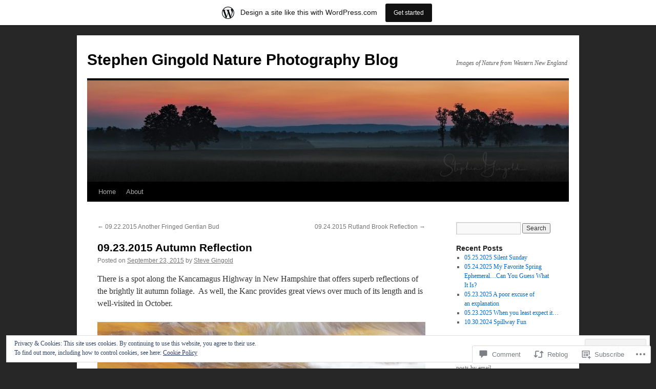

--- FILE ---
content_type: text/html; charset=UTF-8
request_url: https://sggphoto.wordpress.com/2015/09/23/09-23-2015-autumn-reflection/
body_size: 29584
content:
<!DOCTYPE html>
<html lang="en">
<head>
<meta charset="UTF-8" />
<title>
09.23.2015 Autumn Reflection | Stephen Gingold Nature Photography Blog</title>
<link rel="profile" href="https://gmpg.org/xfn/11" />
<link rel="stylesheet" type="text/css" media="all" href="https://s0.wp.com/wp-content/themes/pub/twentyten/style.css?m=1659017451i&amp;ver=20190507" />
<link rel="pingback" href="https://sggphoto.wordpress.com/xmlrpc.php">
<meta name='robots' content='max-image-preview:large' />
<link rel='dns-prefetch' href='//s0.wp.com' />
<link rel='dns-prefetch' href='//widgets.wp.com' />
<link rel='dns-prefetch' href='//wordpress.com' />
<link rel='dns-prefetch' href='//af.pubmine.com' />
<link rel="alternate" type="application/rss+xml" title="Stephen Gingold Nature Photography Blog &raquo; Feed" href="https://sggphoto.wordpress.com/feed/" />
<link rel="alternate" type="application/rss+xml" title="Stephen Gingold Nature Photography Blog &raquo; Comments Feed" href="https://sggphoto.wordpress.com/comments/feed/" />
<link rel="alternate" type="application/rss+xml" title="Stephen Gingold Nature Photography Blog &raquo; 09.23.2015 Autumn Reflection Comments Feed" href="https://sggphoto.wordpress.com/2015/09/23/09-23-2015-autumn-reflection/feed/" />
	<script type="text/javascript">
		/* <![CDATA[ */
		function addLoadEvent(func) {
			var oldonload = window.onload;
			if (typeof window.onload != 'function') {
				window.onload = func;
			} else {
				window.onload = function () {
					oldonload();
					func();
				}
			}
		}
		/* ]]> */
	</script>
	<link crossorigin='anonymous' rel='stylesheet' id='all-css-0-1' href='/_static/??-eJx9jNsKAjEMBX/IGhel4oP4Ld1tKN2mF5qU4t+7K6J4wcdJzgz0oqacBJNAbKpQcz4xdG8dCgO25ZuDR0Wmg2AsZAQZWK6E24l5A78DM0oxU3gwcEsQs220uBXXhlUls3zQvyL5gK/unb7mI2X3FKKpAcUnp0ZTYZm+X1b5Es/DUQ/6sDvp/XwDuKdkPw==&cssminify=yes' type='text/css' media='all' />
<style id='wp-emoji-styles-inline-css'>

	img.wp-smiley, img.emoji {
		display: inline !important;
		border: none !important;
		box-shadow: none !important;
		height: 1em !important;
		width: 1em !important;
		margin: 0 0.07em !important;
		vertical-align: -0.1em !important;
		background: none !important;
		padding: 0 !important;
	}
/*# sourceURL=wp-emoji-styles-inline-css */
</style>
<link crossorigin='anonymous' rel='stylesheet' id='all-css-2-1' href='/wp-content/plugins/gutenberg-core/v22.2.0/build/styles/block-library/style.css?m=1764855221i&cssminify=yes' type='text/css' media='all' />
<style id='wp-block-library-inline-css'>
.has-text-align-justify {
	text-align:justify;
}
.has-text-align-justify{text-align:justify;}

/*# sourceURL=wp-block-library-inline-css */
</style><style id='global-styles-inline-css'>
:root{--wp--preset--aspect-ratio--square: 1;--wp--preset--aspect-ratio--4-3: 4/3;--wp--preset--aspect-ratio--3-4: 3/4;--wp--preset--aspect-ratio--3-2: 3/2;--wp--preset--aspect-ratio--2-3: 2/3;--wp--preset--aspect-ratio--16-9: 16/9;--wp--preset--aspect-ratio--9-16: 9/16;--wp--preset--color--black: #000;--wp--preset--color--cyan-bluish-gray: #abb8c3;--wp--preset--color--white: #fff;--wp--preset--color--pale-pink: #f78da7;--wp--preset--color--vivid-red: #cf2e2e;--wp--preset--color--luminous-vivid-orange: #ff6900;--wp--preset--color--luminous-vivid-amber: #fcb900;--wp--preset--color--light-green-cyan: #7bdcb5;--wp--preset--color--vivid-green-cyan: #00d084;--wp--preset--color--pale-cyan-blue: #8ed1fc;--wp--preset--color--vivid-cyan-blue: #0693e3;--wp--preset--color--vivid-purple: #9b51e0;--wp--preset--color--blue: #0066cc;--wp--preset--color--medium-gray: #666;--wp--preset--color--light-gray: #f1f1f1;--wp--preset--gradient--vivid-cyan-blue-to-vivid-purple: linear-gradient(135deg,rgb(6,147,227) 0%,rgb(155,81,224) 100%);--wp--preset--gradient--light-green-cyan-to-vivid-green-cyan: linear-gradient(135deg,rgb(122,220,180) 0%,rgb(0,208,130) 100%);--wp--preset--gradient--luminous-vivid-amber-to-luminous-vivid-orange: linear-gradient(135deg,rgb(252,185,0) 0%,rgb(255,105,0) 100%);--wp--preset--gradient--luminous-vivid-orange-to-vivid-red: linear-gradient(135deg,rgb(255,105,0) 0%,rgb(207,46,46) 100%);--wp--preset--gradient--very-light-gray-to-cyan-bluish-gray: linear-gradient(135deg,rgb(238,238,238) 0%,rgb(169,184,195) 100%);--wp--preset--gradient--cool-to-warm-spectrum: linear-gradient(135deg,rgb(74,234,220) 0%,rgb(151,120,209) 20%,rgb(207,42,186) 40%,rgb(238,44,130) 60%,rgb(251,105,98) 80%,rgb(254,248,76) 100%);--wp--preset--gradient--blush-light-purple: linear-gradient(135deg,rgb(255,206,236) 0%,rgb(152,150,240) 100%);--wp--preset--gradient--blush-bordeaux: linear-gradient(135deg,rgb(254,205,165) 0%,rgb(254,45,45) 50%,rgb(107,0,62) 100%);--wp--preset--gradient--luminous-dusk: linear-gradient(135deg,rgb(255,203,112) 0%,rgb(199,81,192) 50%,rgb(65,88,208) 100%);--wp--preset--gradient--pale-ocean: linear-gradient(135deg,rgb(255,245,203) 0%,rgb(182,227,212) 50%,rgb(51,167,181) 100%);--wp--preset--gradient--electric-grass: linear-gradient(135deg,rgb(202,248,128) 0%,rgb(113,206,126) 100%);--wp--preset--gradient--midnight: linear-gradient(135deg,rgb(2,3,129) 0%,rgb(40,116,252) 100%);--wp--preset--font-size--small: 13px;--wp--preset--font-size--medium: 20px;--wp--preset--font-size--large: 36px;--wp--preset--font-size--x-large: 42px;--wp--preset--font-family--albert-sans: 'Albert Sans', sans-serif;--wp--preset--font-family--alegreya: Alegreya, serif;--wp--preset--font-family--arvo: Arvo, serif;--wp--preset--font-family--bodoni-moda: 'Bodoni Moda', serif;--wp--preset--font-family--bricolage-grotesque: 'Bricolage Grotesque', sans-serif;--wp--preset--font-family--cabin: Cabin, sans-serif;--wp--preset--font-family--chivo: Chivo, sans-serif;--wp--preset--font-family--commissioner: Commissioner, sans-serif;--wp--preset--font-family--cormorant: Cormorant, serif;--wp--preset--font-family--courier-prime: 'Courier Prime', monospace;--wp--preset--font-family--crimson-pro: 'Crimson Pro', serif;--wp--preset--font-family--dm-mono: 'DM Mono', monospace;--wp--preset--font-family--dm-sans: 'DM Sans', sans-serif;--wp--preset--font-family--dm-serif-display: 'DM Serif Display', serif;--wp--preset--font-family--domine: Domine, serif;--wp--preset--font-family--eb-garamond: 'EB Garamond', serif;--wp--preset--font-family--epilogue: Epilogue, sans-serif;--wp--preset--font-family--fahkwang: Fahkwang, sans-serif;--wp--preset--font-family--figtree: Figtree, sans-serif;--wp--preset--font-family--fira-sans: 'Fira Sans', sans-serif;--wp--preset--font-family--fjalla-one: 'Fjalla One', sans-serif;--wp--preset--font-family--fraunces: Fraunces, serif;--wp--preset--font-family--gabarito: Gabarito, system-ui;--wp--preset--font-family--ibm-plex-mono: 'IBM Plex Mono', monospace;--wp--preset--font-family--ibm-plex-sans: 'IBM Plex Sans', sans-serif;--wp--preset--font-family--ibarra-real-nova: 'Ibarra Real Nova', serif;--wp--preset--font-family--instrument-serif: 'Instrument Serif', serif;--wp--preset--font-family--inter: Inter, sans-serif;--wp--preset--font-family--josefin-sans: 'Josefin Sans', sans-serif;--wp--preset--font-family--jost: Jost, sans-serif;--wp--preset--font-family--libre-baskerville: 'Libre Baskerville', serif;--wp--preset--font-family--libre-franklin: 'Libre Franklin', sans-serif;--wp--preset--font-family--literata: Literata, serif;--wp--preset--font-family--lora: Lora, serif;--wp--preset--font-family--merriweather: Merriweather, serif;--wp--preset--font-family--montserrat: Montserrat, sans-serif;--wp--preset--font-family--newsreader: Newsreader, serif;--wp--preset--font-family--noto-sans-mono: 'Noto Sans Mono', sans-serif;--wp--preset--font-family--nunito: Nunito, sans-serif;--wp--preset--font-family--open-sans: 'Open Sans', sans-serif;--wp--preset--font-family--overpass: Overpass, sans-serif;--wp--preset--font-family--pt-serif: 'PT Serif', serif;--wp--preset--font-family--petrona: Petrona, serif;--wp--preset--font-family--piazzolla: Piazzolla, serif;--wp--preset--font-family--playfair-display: 'Playfair Display', serif;--wp--preset--font-family--plus-jakarta-sans: 'Plus Jakarta Sans', sans-serif;--wp--preset--font-family--poppins: Poppins, sans-serif;--wp--preset--font-family--raleway: Raleway, sans-serif;--wp--preset--font-family--roboto: Roboto, sans-serif;--wp--preset--font-family--roboto-slab: 'Roboto Slab', serif;--wp--preset--font-family--rubik: Rubik, sans-serif;--wp--preset--font-family--rufina: Rufina, serif;--wp--preset--font-family--sora: Sora, sans-serif;--wp--preset--font-family--source-sans-3: 'Source Sans 3', sans-serif;--wp--preset--font-family--source-serif-4: 'Source Serif 4', serif;--wp--preset--font-family--space-mono: 'Space Mono', monospace;--wp--preset--font-family--syne: Syne, sans-serif;--wp--preset--font-family--texturina: Texturina, serif;--wp--preset--font-family--urbanist: Urbanist, sans-serif;--wp--preset--font-family--work-sans: 'Work Sans', sans-serif;--wp--preset--spacing--20: 0.44rem;--wp--preset--spacing--30: 0.67rem;--wp--preset--spacing--40: 1rem;--wp--preset--spacing--50: 1.5rem;--wp--preset--spacing--60: 2.25rem;--wp--preset--spacing--70: 3.38rem;--wp--preset--spacing--80: 5.06rem;--wp--preset--shadow--natural: 6px 6px 9px rgba(0, 0, 0, 0.2);--wp--preset--shadow--deep: 12px 12px 50px rgba(0, 0, 0, 0.4);--wp--preset--shadow--sharp: 6px 6px 0px rgba(0, 0, 0, 0.2);--wp--preset--shadow--outlined: 6px 6px 0px -3px rgb(255, 255, 255), 6px 6px rgb(0, 0, 0);--wp--preset--shadow--crisp: 6px 6px 0px rgb(0, 0, 0);}:where(.is-layout-flex){gap: 0.5em;}:where(.is-layout-grid){gap: 0.5em;}body .is-layout-flex{display: flex;}.is-layout-flex{flex-wrap: wrap;align-items: center;}.is-layout-flex > :is(*, div){margin: 0;}body .is-layout-grid{display: grid;}.is-layout-grid > :is(*, div){margin: 0;}:where(.wp-block-columns.is-layout-flex){gap: 2em;}:where(.wp-block-columns.is-layout-grid){gap: 2em;}:where(.wp-block-post-template.is-layout-flex){gap: 1.25em;}:where(.wp-block-post-template.is-layout-grid){gap: 1.25em;}.has-black-color{color: var(--wp--preset--color--black) !important;}.has-cyan-bluish-gray-color{color: var(--wp--preset--color--cyan-bluish-gray) !important;}.has-white-color{color: var(--wp--preset--color--white) !important;}.has-pale-pink-color{color: var(--wp--preset--color--pale-pink) !important;}.has-vivid-red-color{color: var(--wp--preset--color--vivid-red) !important;}.has-luminous-vivid-orange-color{color: var(--wp--preset--color--luminous-vivid-orange) !important;}.has-luminous-vivid-amber-color{color: var(--wp--preset--color--luminous-vivid-amber) !important;}.has-light-green-cyan-color{color: var(--wp--preset--color--light-green-cyan) !important;}.has-vivid-green-cyan-color{color: var(--wp--preset--color--vivid-green-cyan) !important;}.has-pale-cyan-blue-color{color: var(--wp--preset--color--pale-cyan-blue) !important;}.has-vivid-cyan-blue-color{color: var(--wp--preset--color--vivid-cyan-blue) !important;}.has-vivid-purple-color{color: var(--wp--preset--color--vivid-purple) !important;}.has-black-background-color{background-color: var(--wp--preset--color--black) !important;}.has-cyan-bluish-gray-background-color{background-color: var(--wp--preset--color--cyan-bluish-gray) !important;}.has-white-background-color{background-color: var(--wp--preset--color--white) !important;}.has-pale-pink-background-color{background-color: var(--wp--preset--color--pale-pink) !important;}.has-vivid-red-background-color{background-color: var(--wp--preset--color--vivid-red) !important;}.has-luminous-vivid-orange-background-color{background-color: var(--wp--preset--color--luminous-vivid-orange) !important;}.has-luminous-vivid-amber-background-color{background-color: var(--wp--preset--color--luminous-vivid-amber) !important;}.has-light-green-cyan-background-color{background-color: var(--wp--preset--color--light-green-cyan) !important;}.has-vivid-green-cyan-background-color{background-color: var(--wp--preset--color--vivid-green-cyan) !important;}.has-pale-cyan-blue-background-color{background-color: var(--wp--preset--color--pale-cyan-blue) !important;}.has-vivid-cyan-blue-background-color{background-color: var(--wp--preset--color--vivid-cyan-blue) !important;}.has-vivid-purple-background-color{background-color: var(--wp--preset--color--vivid-purple) !important;}.has-black-border-color{border-color: var(--wp--preset--color--black) !important;}.has-cyan-bluish-gray-border-color{border-color: var(--wp--preset--color--cyan-bluish-gray) !important;}.has-white-border-color{border-color: var(--wp--preset--color--white) !important;}.has-pale-pink-border-color{border-color: var(--wp--preset--color--pale-pink) !important;}.has-vivid-red-border-color{border-color: var(--wp--preset--color--vivid-red) !important;}.has-luminous-vivid-orange-border-color{border-color: var(--wp--preset--color--luminous-vivid-orange) !important;}.has-luminous-vivid-amber-border-color{border-color: var(--wp--preset--color--luminous-vivid-amber) !important;}.has-light-green-cyan-border-color{border-color: var(--wp--preset--color--light-green-cyan) !important;}.has-vivid-green-cyan-border-color{border-color: var(--wp--preset--color--vivid-green-cyan) !important;}.has-pale-cyan-blue-border-color{border-color: var(--wp--preset--color--pale-cyan-blue) !important;}.has-vivid-cyan-blue-border-color{border-color: var(--wp--preset--color--vivid-cyan-blue) !important;}.has-vivid-purple-border-color{border-color: var(--wp--preset--color--vivid-purple) !important;}.has-vivid-cyan-blue-to-vivid-purple-gradient-background{background: var(--wp--preset--gradient--vivid-cyan-blue-to-vivid-purple) !important;}.has-light-green-cyan-to-vivid-green-cyan-gradient-background{background: var(--wp--preset--gradient--light-green-cyan-to-vivid-green-cyan) !important;}.has-luminous-vivid-amber-to-luminous-vivid-orange-gradient-background{background: var(--wp--preset--gradient--luminous-vivid-amber-to-luminous-vivid-orange) !important;}.has-luminous-vivid-orange-to-vivid-red-gradient-background{background: var(--wp--preset--gradient--luminous-vivid-orange-to-vivid-red) !important;}.has-very-light-gray-to-cyan-bluish-gray-gradient-background{background: var(--wp--preset--gradient--very-light-gray-to-cyan-bluish-gray) !important;}.has-cool-to-warm-spectrum-gradient-background{background: var(--wp--preset--gradient--cool-to-warm-spectrum) !important;}.has-blush-light-purple-gradient-background{background: var(--wp--preset--gradient--blush-light-purple) !important;}.has-blush-bordeaux-gradient-background{background: var(--wp--preset--gradient--blush-bordeaux) !important;}.has-luminous-dusk-gradient-background{background: var(--wp--preset--gradient--luminous-dusk) !important;}.has-pale-ocean-gradient-background{background: var(--wp--preset--gradient--pale-ocean) !important;}.has-electric-grass-gradient-background{background: var(--wp--preset--gradient--electric-grass) !important;}.has-midnight-gradient-background{background: var(--wp--preset--gradient--midnight) !important;}.has-small-font-size{font-size: var(--wp--preset--font-size--small) !important;}.has-medium-font-size{font-size: var(--wp--preset--font-size--medium) !important;}.has-large-font-size{font-size: var(--wp--preset--font-size--large) !important;}.has-x-large-font-size{font-size: var(--wp--preset--font-size--x-large) !important;}.has-albert-sans-font-family{font-family: var(--wp--preset--font-family--albert-sans) !important;}.has-alegreya-font-family{font-family: var(--wp--preset--font-family--alegreya) !important;}.has-arvo-font-family{font-family: var(--wp--preset--font-family--arvo) !important;}.has-bodoni-moda-font-family{font-family: var(--wp--preset--font-family--bodoni-moda) !important;}.has-bricolage-grotesque-font-family{font-family: var(--wp--preset--font-family--bricolage-grotesque) !important;}.has-cabin-font-family{font-family: var(--wp--preset--font-family--cabin) !important;}.has-chivo-font-family{font-family: var(--wp--preset--font-family--chivo) !important;}.has-commissioner-font-family{font-family: var(--wp--preset--font-family--commissioner) !important;}.has-cormorant-font-family{font-family: var(--wp--preset--font-family--cormorant) !important;}.has-courier-prime-font-family{font-family: var(--wp--preset--font-family--courier-prime) !important;}.has-crimson-pro-font-family{font-family: var(--wp--preset--font-family--crimson-pro) !important;}.has-dm-mono-font-family{font-family: var(--wp--preset--font-family--dm-mono) !important;}.has-dm-sans-font-family{font-family: var(--wp--preset--font-family--dm-sans) !important;}.has-dm-serif-display-font-family{font-family: var(--wp--preset--font-family--dm-serif-display) !important;}.has-domine-font-family{font-family: var(--wp--preset--font-family--domine) !important;}.has-eb-garamond-font-family{font-family: var(--wp--preset--font-family--eb-garamond) !important;}.has-epilogue-font-family{font-family: var(--wp--preset--font-family--epilogue) !important;}.has-fahkwang-font-family{font-family: var(--wp--preset--font-family--fahkwang) !important;}.has-figtree-font-family{font-family: var(--wp--preset--font-family--figtree) !important;}.has-fira-sans-font-family{font-family: var(--wp--preset--font-family--fira-sans) !important;}.has-fjalla-one-font-family{font-family: var(--wp--preset--font-family--fjalla-one) !important;}.has-fraunces-font-family{font-family: var(--wp--preset--font-family--fraunces) !important;}.has-gabarito-font-family{font-family: var(--wp--preset--font-family--gabarito) !important;}.has-ibm-plex-mono-font-family{font-family: var(--wp--preset--font-family--ibm-plex-mono) !important;}.has-ibm-plex-sans-font-family{font-family: var(--wp--preset--font-family--ibm-plex-sans) !important;}.has-ibarra-real-nova-font-family{font-family: var(--wp--preset--font-family--ibarra-real-nova) !important;}.has-instrument-serif-font-family{font-family: var(--wp--preset--font-family--instrument-serif) !important;}.has-inter-font-family{font-family: var(--wp--preset--font-family--inter) !important;}.has-josefin-sans-font-family{font-family: var(--wp--preset--font-family--josefin-sans) !important;}.has-jost-font-family{font-family: var(--wp--preset--font-family--jost) !important;}.has-libre-baskerville-font-family{font-family: var(--wp--preset--font-family--libre-baskerville) !important;}.has-libre-franklin-font-family{font-family: var(--wp--preset--font-family--libre-franklin) !important;}.has-literata-font-family{font-family: var(--wp--preset--font-family--literata) !important;}.has-lora-font-family{font-family: var(--wp--preset--font-family--lora) !important;}.has-merriweather-font-family{font-family: var(--wp--preset--font-family--merriweather) !important;}.has-montserrat-font-family{font-family: var(--wp--preset--font-family--montserrat) !important;}.has-newsreader-font-family{font-family: var(--wp--preset--font-family--newsreader) !important;}.has-noto-sans-mono-font-family{font-family: var(--wp--preset--font-family--noto-sans-mono) !important;}.has-nunito-font-family{font-family: var(--wp--preset--font-family--nunito) !important;}.has-open-sans-font-family{font-family: var(--wp--preset--font-family--open-sans) !important;}.has-overpass-font-family{font-family: var(--wp--preset--font-family--overpass) !important;}.has-pt-serif-font-family{font-family: var(--wp--preset--font-family--pt-serif) !important;}.has-petrona-font-family{font-family: var(--wp--preset--font-family--petrona) !important;}.has-piazzolla-font-family{font-family: var(--wp--preset--font-family--piazzolla) !important;}.has-playfair-display-font-family{font-family: var(--wp--preset--font-family--playfair-display) !important;}.has-plus-jakarta-sans-font-family{font-family: var(--wp--preset--font-family--plus-jakarta-sans) !important;}.has-poppins-font-family{font-family: var(--wp--preset--font-family--poppins) !important;}.has-raleway-font-family{font-family: var(--wp--preset--font-family--raleway) !important;}.has-roboto-font-family{font-family: var(--wp--preset--font-family--roboto) !important;}.has-roboto-slab-font-family{font-family: var(--wp--preset--font-family--roboto-slab) !important;}.has-rubik-font-family{font-family: var(--wp--preset--font-family--rubik) !important;}.has-rufina-font-family{font-family: var(--wp--preset--font-family--rufina) !important;}.has-sora-font-family{font-family: var(--wp--preset--font-family--sora) !important;}.has-source-sans-3-font-family{font-family: var(--wp--preset--font-family--source-sans-3) !important;}.has-source-serif-4-font-family{font-family: var(--wp--preset--font-family--source-serif-4) !important;}.has-space-mono-font-family{font-family: var(--wp--preset--font-family--space-mono) !important;}.has-syne-font-family{font-family: var(--wp--preset--font-family--syne) !important;}.has-texturina-font-family{font-family: var(--wp--preset--font-family--texturina) !important;}.has-urbanist-font-family{font-family: var(--wp--preset--font-family--urbanist) !important;}.has-work-sans-font-family{font-family: var(--wp--preset--font-family--work-sans) !important;}
/*# sourceURL=global-styles-inline-css */
</style>

<style id='classic-theme-styles-inline-css'>
/*! This file is auto-generated */
.wp-block-button__link{color:#fff;background-color:#32373c;border-radius:9999px;box-shadow:none;text-decoration:none;padding:calc(.667em + 2px) calc(1.333em + 2px);font-size:1.125em}.wp-block-file__button{background:#32373c;color:#fff;text-decoration:none}
/*# sourceURL=/wp-includes/css/classic-themes.min.css */
</style>
<link crossorigin='anonymous' rel='stylesheet' id='all-css-4-1' href='/_static/??-eJx9jksOwjAMRC9EsEAtnwXiKCgfC1LqJIqd9vq4qtgAYmPJM/PsgbkYn5NgEqBmytjuMTH4XFF1KlZAE4QhWhyRNLb1zBv4jc1FGeNcqchsdFJsZOShIP/jBpRi/dOotJ5YDeCW3t5twhRyBdskkxWJ/osCrh5ci2OACavTzyoulflzX7pc6bI7Hk777tx1/fACNXxjkA==&cssminify=yes' type='text/css' media='all' />
<link rel='stylesheet' id='verbum-gutenberg-css-css' href='https://widgets.wp.com/verbum-block-editor/block-editor.css?ver=1738686361' media='all' />
<link crossorigin='anonymous' rel='stylesheet' id='all-css-6-1' href='/_static/??-eJyNjuEKwjAMhF/IGgdO3A/xWbYSa1zblDWl7O2NCjoVxH+5L7nLQU3GchSMAqGY5IujmMFyCIqMpxFV5Q+yVrICgshC6s7P4bFYZMoZgyakMoBUBbNSGDzb8c/bLLNHU5P+/zIsCk+ooU5Hd2/7kr9MDtlolV6I45swJ9/TdLMew6HZNZtt27X77nIFFpJxPw==&cssminify=yes' type='text/css' media='all' />
<style id='jetpack-global-styles-frontend-style-inline-css'>
:root { --font-headings: unset; --font-base: unset; --font-headings-default: -apple-system,BlinkMacSystemFont,"Segoe UI",Roboto,Oxygen-Sans,Ubuntu,Cantarell,"Helvetica Neue",sans-serif; --font-base-default: -apple-system,BlinkMacSystemFont,"Segoe UI",Roboto,Oxygen-Sans,Ubuntu,Cantarell,"Helvetica Neue",sans-serif;}
/*# sourceURL=jetpack-global-styles-frontend-style-inline-css */
</style>
<link crossorigin='anonymous' rel='stylesheet' id='all-css-8-1' href='/_static/??-eJyNjcsKAjEMRX/IGtQZBxfip0hMS9sxTYppGfx7H7gRN+7ugcs5sFRHKi1Ig9Jd5R6zGMyhVaTrh8G6QFHfORhYwlvw6P39PbPENZmt4G/ROQuBKWVkxxrVvuBH1lIoz2waILJekF+HUzlupnG3nQ77YZwfuRJIaQ==&cssminify=yes' type='text/css' media='all' />
<script type="text/javascript" id="jetpack_related-posts-js-extra">
/* <![CDATA[ */
var related_posts_js_options = {"post_heading":"h4"};
//# sourceURL=jetpack_related-posts-js-extra
/* ]]> */
</script>
<script type="text/javascript" id="wpcom-actionbar-placeholder-js-extra">
/* <![CDATA[ */
var actionbardata = {"siteID":"13829752","postID":"3317","siteURL":"https://sggphoto.wordpress.com","xhrURL":"https://sggphoto.wordpress.com/wp-admin/admin-ajax.php","nonce":"ea2019d99d","isLoggedIn":"","statusMessage":"","subsEmailDefault":"instantly","proxyScriptUrl":"https://s0.wp.com/wp-content/js/wpcom-proxy-request.js?m=1513050504i&amp;ver=20211021","shortlink":"https://wp.me/pW1Kw-Rv","i18n":{"followedText":"New posts from this site will now appear in your \u003Ca href=\"https://wordpress.com/reader\"\u003EReader\u003C/a\u003E","foldBar":"Collapse this bar","unfoldBar":"Expand this bar","shortLinkCopied":"Shortlink copied to clipboard."}};
//# sourceURL=wpcom-actionbar-placeholder-js-extra
/* ]]> */
</script>
<script type="text/javascript" id="jetpack-mu-wpcom-settings-js-before">
/* <![CDATA[ */
var JETPACK_MU_WPCOM_SETTINGS = {"assetsUrl":"https://s0.wp.com/wp-content/mu-plugins/jetpack-mu-wpcom-plugin/sun/jetpack_vendor/automattic/jetpack-mu-wpcom/src/build/"};
//# sourceURL=jetpack-mu-wpcom-settings-js-before
/* ]]> */
</script>
<script crossorigin='anonymous' type='text/javascript'  src='/_static/??-eJxdjd0KAiEQhV+o2clg2b2JHiVcFdF0HBxt6+3bhYjq6vBx/nBlMIWao4a5A6fuAwlG11ib25tROuE1kMGlh2SxuqSbs8BFmvzSkAMNUQ74tRu3TGrAtTye/96Siv+8rqVabQVM0iJO9qLJjPfTLkCFwFuu28Qln9U0jkelpnmOL35BR9g='></script>
<script type="text/javascript" id="rlt-proxy-js-after">
/* <![CDATA[ */
	rltInitialize( {"token":null,"iframeOrigins":["https:\/\/widgets.wp.com"]} );
//# sourceURL=rlt-proxy-js-after
/* ]]> */
</script>
<link rel="EditURI" type="application/rsd+xml" title="RSD" href="https://sggphoto.wordpress.com/xmlrpc.php?rsd" />
<meta name="generator" content="WordPress.com" />
<link rel="canonical" href="https://sggphoto.wordpress.com/2015/09/23/09-23-2015-autumn-reflection/" />
<link rel='shortlink' href='https://wp.me/pW1Kw-Rv' />
<link rel="alternate" type="application/json+oembed" href="https://public-api.wordpress.com/oembed/?format=json&amp;url=https%3A%2F%2Fsggphoto.wordpress.com%2F2015%2F09%2F23%2F09-23-2015-autumn-reflection%2F&amp;for=wpcom-auto-discovery" /><link rel="alternate" type="application/xml+oembed" href="https://public-api.wordpress.com/oembed/?format=xml&amp;url=https%3A%2F%2Fsggphoto.wordpress.com%2F2015%2F09%2F23%2F09-23-2015-autumn-reflection%2F&amp;for=wpcom-auto-discovery" />
<!-- Jetpack Open Graph Tags -->
<meta property="og:type" content="article" />
<meta property="og:title" content="09.23.2015 Autumn Reflection" />
<meta property="og:url" content="https://sggphoto.wordpress.com/2015/09/23/09-23-2015-autumn-reflection/" />
<meta property="og:description" content="There is a spot along the Kancamagus Highway in New Hampshire that offers superb reflections of the brightly lit autumn foliage.  As well, the Kanc provides great views over much of its length and …" />
<meta property="article:published_time" content="2015-09-23T09:24:37+00:00" />
<meta property="article:modified_time" content="2015-09-23T09:24:37+00:00" />
<meta property="og:site_name" content="Stephen Gingold Nature Photography Blog" />
<meta property="og:image" content="https://sggphoto.wordpress.com/wp-content/uploads/2015/09/autumn-reflections-2-100212-700web.jpg" />
<meta property="og:image:secure_url" content="https://sggphoto.wordpress.com/wp-content/uploads/2015/09/autumn-reflections-2-100212-700web.jpg" />
<meta property="og:image:width" content="640" />
<meta property="og:image:height" content="427" />
<meta property="og:image:alt" content="Autumn-Reflections-2-100212-700Web" />
<meta property="og:locale" content="en_US" />
<meta property="fb:app_id" content="249643311490" />
<meta property="article:publisher" content="https://www.facebook.com/WordPresscom" />
<meta name="twitter:text:title" content="09.23.2015 Autumn Reflection" />
<meta name="twitter:image" content="https://sggphoto.wordpress.com/wp-content/uploads/2015/09/autumn-reflections-2-100212-700web.jpg?w=640" />
<meta name="twitter:image:alt" content="Autumn-Reflections-2-100212-700Web" />
<meta name="twitter:card" content="summary_large_image" />

<!-- End Jetpack Open Graph Tags -->
<link rel="shortcut icon" type="image/x-icon" href="https://secure.gravatar.com/blavatar/3b0dcdddb94ebe936674c97329d30e8af6eea9362c7ee0c2671a09db05978d7a?s=32" sizes="16x16" />
<link rel="icon" type="image/x-icon" href="https://secure.gravatar.com/blavatar/3b0dcdddb94ebe936674c97329d30e8af6eea9362c7ee0c2671a09db05978d7a?s=32" sizes="16x16" />
<link rel="apple-touch-icon" href="https://secure.gravatar.com/blavatar/3b0dcdddb94ebe936674c97329d30e8af6eea9362c7ee0c2671a09db05978d7a?s=114" />
<link rel='openid.server' href='https://sggphoto.wordpress.com/?openidserver=1' />
<link rel='openid.delegate' href='https://sggphoto.wordpress.com/' />
<link rel="search" type="application/opensearchdescription+xml" href="https://sggphoto.wordpress.com/osd.xml" title="Stephen Gingold Nature Photography Blog" />
<link rel="search" type="application/opensearchdescription+xml" href="https://s1.wp.com/opensearch.xml" title="WordPress.com" />
<meta name="theme-color" content="#272727" />
<meta name="description" content="There is a spot along the Kancamagus Highway in New Hampshire that offers superb reflections of the brightly lit autumn foliage.  As well, the Kanc provides great views over much of its length and is well-visited in October. October 2, 2012" />
<style type="text/css" id="custom-background-css">
body.custom-background { background-color: #272727; }
</style>
	<script type="text/javascript">
/* <![CDATA[ */
var wa_client = {}; wa_client.cmd = []; wa_client.config = { 'blog_id': 13829752, 'blog_language': 'en', 'is_wordads': false, 'hosting_type': 0, 'afp_account_id': null, 'afp_host_id': 5038568878849053, 'theme': 'pub/twentyten', '_': { 'title': 'Advertisement', 'privacy_settings': 'Privacy Settings' }, 'formats': [ 'inline', 'belowpost', 'bottom_sticky', 'sidebar_sticky_right', 'sidebar', 'gutenberg_rectangle', 'gutenberg_leaderboard', 'gutenberg_mobile_leaderboard', 'gutenberg_skyscraper' ] };
/* ]]> */
</script>
		<script type="text/javascript">

			window.doNotSellCallback = function() {

				var linkElements = [
					'a[href="https://wordpress.com/?ref=footer_blog"]',
					'a[href="https://wordpress.com/?ref=footer_website"]',
					'a[href="https://wordpress.com/?ref=vertical_footer"]',
					'a[href^="https://wordpress.com/?ref=footer_segment_"]',
				].join(',');

				var dnsLink = document.createElement( 'a' );
				dnsLink.href = 'https://wordpress.com/advertising-program-optout/';
				dnsLink.classList.add( 'do-not-sell-link' );
				dnsLink.rel = 'nofollow';
				dnsLink.style.marginLeft = '0.5em';
				dnsLink.textContent = 'Do Not Sell or Share My Personal Information';

				var creditLinks = document.querySelectorAll( linkElements );

				if ( 0 === creditLinks.length ) {
					return false;
				}

				Array.prototype.forEach.call( creditLinks, function( el ) {
					el.insertAdjacentElement( 'afterend', dnsLink );
				});

				return true;
			};

		</script>
		<script type="text/javascript">
	window.google_analytics_uacct = "UA-52447-2";
</script>

<script type="text/javascript">
	var _gaq = _gaq || [];
	_gaq.push(['_setAccount', 'UA-52447-2']);
	_gaq.push(['_gat._anonymizeIp']);
	_gaq.push(['_setDomainName', 'wordpress.com']);
	_gaq.push(['_initData']);
	_gaq.push(['_trackPageview']);

	(function() {
		var ga = document.createElement('script'); ga.type = 'text/javascript'; ga.async = true;
		ga.src = ('https:' == document.location.protocol ? 'https://ssl' : 'http://www') + '.google-analytics.com/ga.js';
		(document.getElementsByTagName('head')[0] || document.getElementsByTagName('body')[0]).appendChild(ga);
	})();
</script>
<link crossorigin='anonymous' rel='stylesheet' id='all-css-0-3' href='/_static/??-eJyVjssKwkAMRX/INowP1IX4KdKmg6SdScJkQn+/FR/gTpfncjhcmLVB4Rq5QvZGk9+JDcZYtcPpxWDOcCNG6JPgZGAzaSwtmm3g50CWwVM0wK6IW0wf5z382XseckrDir1hIa0kq/tFbSZ+hK/5Eo6H3fkU9mE7Lr2lXSA=&cssminify=yes' type='text/css' media='all' />
</head>

<body class="wp-singular post-template-default single single-post postid-3317 single-format-standard custom-background wp-theme-pubtwentyten customizer-styles-applied single-author jetpack-reblog-enabled has-marketing-bar has-marketing-bar-theme-twenty-ten">
<div id="wrapper" class="hfeed">
	<div id="header">
		<div id="masthead">
			<div id="branding" role="banner">
								<div id="site-title">
					<span>
						<a href="https://sggphoto.wordpress.com/" title="Stephen Gingold Nature Photography Blog" rel="home">Stephen Gingold Nature Photography Blog</a>
					</span>
				</div>
				<div id="site-description">Images of Nature from Western New England</div>

									<a class="home-link" href="https://sggphoto.wordpress.com/" title="Stephen Gingold Nature Photography Blog" rel="home">
						<img src="https://sggphoto.wordpress.com/wp-content/uploads/2019/11/cropped-south-maple-ground-fog-and-dawn-061217-800pano-1.jpg" width="940" height="198" alt="" />
					</a>
								</div><!-- #branding -->

			<div id="access" role="navigation">
								<div class="skip-link screen-reader-text"><a href="#content" title="Skip to content">Skip to content</a></div>
				<div class="menu"><ul>
<li ><a href="https://sggphoto.wordpress.com/">Home</a></li><li class="page_item page-item-2"><a href="https://sggphoto.wordpress.com/about/">About</a></li>
</ul></div>
			</div><!-- #access -->
		</div><!-- #masthead -->
	</div><!-- #header -->

	<div id="main">

		<div id="container">
			<div id="content" role="main">

			

				<div id="nav-above" class="navigation">
					<div class="nav-previous"><a href="https://sggphoto.wordpress.com/2015/09/22/09-22-2015-another-fringed-gentian-bud/" rel="prev"><span class="meta-nav">&larr;</span> 09.22.2015  Another Fringed Gentian&nbsp;Bud</a></div>
					<div class="nav-next"><a href="https://sggphoto.wordpress.com/2015/09/24/09-24-2015-rutland-brook-reflection/" rel="next">09.24.2015  Rutland Brook&nbsp;Reflection <span class="meta-nav">&rarr;</span></a></div>
				</div><!-- #nav-above -->

				<div id="post-3317" class="post-3317 post type-post status-publish format-standard hentry category-abstract category-autumn-color category-intimate-landscape-2 category-nature-photography category-water-2 tag-abstract-reflection tag-autumn-abstract tag-autumn-color tag-autumn-reflections tag-cascades tag-fall-foliage tag-intimate-landscape tag-kancamagus-highway tag-new-england tag-new-hampshire tag-water tag-waterscape">
											<h2 class="entry-title"><a href="https://sggphoto.wordpress.com/2015/09/23/09-23-2015-autumn-reflection/" rel="bookmark">09.23.2015 Autumn Reflection</a></h2>					
					<div class="entry-meta">
						<span class="meta-prep meta-prep-author">Posted on</span> <a href="https://sggphoto.wordpress.com/2015/09/23/09-23-2015-autumn-reflection/" title="5:24 am" rel="bookmark"><span class="entry-date">September 23, 2015</span></a> <span class="meta-sep">by</span> <span class="author vcard"><a class="url fn n" href="https://sggphoto.wordpress.com/author/sggphoto/" title="View all posts by Steve Gingold">Steve Gingold</a></span>					</div><!-- .entry-meta -->

					<div class="entry-content">
						<p>There is a spot along the Kancamagus Highway in New Hampshire that offers superb reflections of the brightly lit autumn foliage.  As well, the Kanc provides great views over much of its length and is well-visited in October.</p>
<p><a href="https://sggphoto.wordpress.com/wp-content/uploads/2015/09/autumn-reflections-2-100212-700web.jpg"><img data-attachment-id="3318" data-permalink="https://sggphoto.wordpress.com/2015/09/23/09-23-2015-autumn-reflection/autumn-reflections-2-100212-700web/" data-orig-file="https://sggphoto.wordpress.com/wp-content/uploads/2015/09/autumn-reflections-2-100212-700web.jpg" data-orig-size="1050,700" data-comments-opened="1" data-image-meta="{&quot;aperture&quot;:&quot;0&quot;,&quot;credit&quot;:&quot;&quot;,&quot;camera&quot;:&quot;&quot;,&quot;caption&quot;:&quot;&quot;,&quot;created_timestamp&quot;:&quot;0&quot;,&quot;copyright&quot;:&quot;\u00a9Stephen Gingold all rights reserved&quot;,&quot;focal_length&quot;:&quot;0&quot;,&quot;iso&quot;:&quot;0&quot;,&quot;shutter_speed&quot;:&quot;0&quot;,&quot;title&quot;:&quot;&quot;,&quot;orientation&quot;:&quot;0&quot;}" data-image-title="Autumn-Reflections-2-100212-700Web" data-image-description="" data-image-caption="" data-medium-file="https://sggphoto.wordpress.com/wp-content/uploads/2015/09/autumn-reflections-2-100212-700web.jpg?w=300" data-large-file="https://sggphoto.wordpress.com/wp-content/uploads/2015/09/autumn-reflections-2-100212-700web.jpg?w=640" class="aligncenter size-large wp-image-3318" src="https://sggphoto.wordpress.com/wp-content/uploads/2015/09/autumn-reflections-2-100212-700web.jpg?w=640&#038;h=427" alt="Autumn-Reflections-2-100212-700Web" width="640" height="427" srcset="https://sggphoto.wordpress.com/wp-content/uploads/2015/09/autumn-reflections-2-100212-700web.jpg?w=640 640w, https://sggphoto.wordpress.com/wp-content/uploads/2015/09/autumn-reflections-2-100212-700web.jpg?w=150 150w, https://sggphoto.wordpress.com/wp-content/uploads/2015/09/autumn-reflections-2-100212-700web.jpg?w=300 300w, https://sggphoto.wordpress.com/wp-content/uploads/2015/09/autumn-reflections-2-100212-700web.jpg?w=768 768w, https://sggphoto.wordpress.com/wp-content/uploads/2015/09/autumn-reflections-2-100212-700web.jpg?w=1024 1024w, https://sggphoto.wordpress.com/wp-content/uploads/2015/09/autumn-reflections-2-100212-700web.jpg 1050w" sizes="(max-width: 640px) 100vw, 640px" /></a>October 2, 2012</p>
<span id="wordads-inline-marker" style="display: none;"></span><div id="jp-post-flair" class="sharedaddy sd-like-enabled sd-sharing-enabled"><div class="sharedaddy sd-sharing-enabled"><div class="robots-nocontent sd-block sd-social sd-social-icon-text sd-sharing"><h3 class="sd-title">Share this:</h3><div class="sd-content"><ul><li class="share-email"><a rel="nofollow noopener noreferrer"
				data-shared="sharing-email-3317"
				class="share-email sd-button share-icon"
				href="mailto:?subject=%5BShared%20Post%5D%2009.23.2015%20Autumn%20Reflection&#038;body=https%3A%2F%2Fsggphoto.wordpress.com%2F2015%2F09%2F23%2F09-23-2015-autumn-reflection%2F&#038;share=email"
				target="_blank"
				aria-labelledby="sharing-email-3317"
				data-email-share-error-title="Do you have email set up?" data-email-share-error-text="If you&#039;re having problems sharing via email, you might not have email set up for your browser. You may need to create a new email yourself." data-email-share-nonce="dae7d19311" data-email-share-track-url="https://sggphoto.wordpress.com/2015/09/23/09-23-2015-autumn-reflection/?share=email">
				<span id="sharing-email-3317" hidden>Email a link to a friend (Opens in new window)</span>
				<span>Email</span>
			</a></li><li class="share-facebook"><a rel="nofollow noopener noreferrer"
				data-shared="sharing-facebook-3317"
				class="share-facebook sd-button share-icon"
				href="https://sggphoto.wordpress.com/2015/09/23/09-23-2015-autumn-reflection/?share=facebook"
				target="_blank"
				aria-labelledby="sharing-facebook-3317"
				>
				<span id="sharing-facebook-3317" hidden>Share on Facebook (Opens in new window)</span>
				<span>Facebook</span>
			</a></li><li class="share-end"></li></ul></div></div></div><div class='sharedaddy sd-block sd-like jetpack-likes-widget-wrapper jetpack-likes-widget-unloaded' id='like-post-wrapper-13829752-3317-69720cd581a73' data-src='//widgets.wp.com/likes/index.html?ver=20260122#blog_id=13829752&amp;post_id=3317&amp;origin=sggphoto.wordpress.com&amp;obj_id=13829752-3317-69720cd581a73' data-name='like-post-frame-13829752-3317-69720cd581a73' data-title='Like or Reblog'><div class='likes-widget-placeholder post-likes-widget-placeholder' style='height: 55px;'><span class='button'><span>Like</span></span> <span class='loading'>Loading...</span></div><span class='sd-text-color'></span><a class='sd-link-color'></a></div>
<div id='jp-relatedposts' class='jp-relatedposts' >
	<h3 class="jp-relatedposts-headline"><em>Related</em></h3>
</div></div>											</div><!-- .entry-content -->

							<div id="entry-author-info">
						<div id="author-avatar">
							<img referrerpolicy="no-referrer" alt='Unknown&#039;s avatar' src='https://1.gravatar.com/avatar/7509967408041767c5587122cfe179ee294041e139c01ffb79451d193d293173?s=60&#038;d=identicon&#038;r=G' srcset='https://1.gravatar.com/avatar/7509967408041767c5587122cfe179ee294041e139c01ffb79451d193d293173?s=60&#038;d=identicon&#038;r=G 1x, https://1.gravatar.com/avatar/7509967408041767c5587122cfe179ee294041e139c01ffb79451d193d293173?s=90&#038;d=identicon&#038;r=G 1.5x, https://1.gravatar.com/avatar/7509967408041767c5587122cfe179ee294041e139c01ffb79451d193d293173?s=120&#038;d=identicon&#038;r=G 2x, https://1.gravatar.com/avatar/7509967408041767c5587122cfe179ee294041e139c01ffb79451d193d293173?s=180&#038;d=identicon&#038;r=G 3x, https://1.gravatar.com/avatar/7509967408041767c5587122cfe179ee294041e139c01ffb79451d193d293173?s=240&#038;d=identicon&#038;r=G 4x' class='avatar avatar-60' height='60' width='60' decoding='async' />						</div><!-- #author-avatar -->
						<div id="author-description">
							<h2>
							About Steve Gingold							</h2>
							I am a Nature Photographer with interests in all things related.  Water, flowers, insects and fungi are my main interests but I am happy to photograph wildlife and landscapes and all other of Nature's subjects.							<div id="author-link">
								<a href="https://sggphoto.wordpress.com/author/sggphoto/" rel="author">
									View all posts by Steve Gingold <span class="meta-nav">&rarr;</span>								</a>
							</div><!-- #author-link	-->
						</div><!-- #author-description -->
					</div><!-- #entry-author-info -->

						<div class="entry-utility">
							This entry was posted in <a href="https://sggphoto.wordpress.com/category/abstract/" rel="category tag">Abstract</a>, <a href="https://sggphoto.wordpress.com/category/autumn-color/" rel="category tag">Autumn Color</a>, <a href="https://sggphoto.wordpress.com/category/intimate-landscape-2/" rel="category tag">Intimate Landscape</a>, <a href="https://sggphoto.wordpress.com/category/nature-photography/" rel="category tag">Nature Photography</a>, <a href="https://sggphoto.wordpress.com/category/water-2/" rel="category tag">Water</a> and tagged <a href="https://sggphoto.wordpress.com/tag/abstract-reflection/" rel="tag">abstract reflection</a>, <a href="https://sggphoto.wordpress.com/tag/autumn-abstract/" rel="tag">autumn abstract</a>, <a href="https://sggphoto.wordpress.com/tag/autumn-color/" rel="tag">Autumn Color</a>, <a href="https://sggphoto.wordpress.com/tag/autumn-reflections/" rel="tag">Autumn Reflections</a>, <a href="https://sggphoto.wordpress.com/tag/cascades/" rel="tag">cascades</a>, <a href="https://sggphoto.wordpress.com/tag/fall-foliage/" rel="tag">Fall Foliage</a>, <a href="https://sggphoto.wordpress.com/tag/intimate-landscape/" rel="tag">intimate landscape</a>, <a href="https://sggphoto.wordpress.com/tag/kancamagus-highway/" rel="tag">Kancamagus Highway</a>, <a href="https://sggphoto.wordpress.com/tag/new-england/" rel="tag">New England</a>, <a href="https://sggphoto.wordpress.com/tag/new-hampshire/" rel="tag">New Hampshire</a>, <a href="https://sggphoto.wordpress.com/tag/water/" rel="tag">water</a>, <a href="https://sggphoto.wordpress.com/tag/waterscape/" rel="tag">waterscape</a>. Bookmark the <a href="https://sggphoto.wordpress.com/2015/09/23/09-23-2015-autumn-reflection/" title="Permalink to 09.23.2015 Autumn Reflection" rel="bookmark">permalink</a>.													</div><!-- .entry-utility -->
					</div><!-- #post-3317 -->

				<div id="nav-below" class="navigation">
					<div class="nav-previous"><a href="https://sggphoto.wordpress.com/2015/09/22/09-22-2015-another-fringed-gentian-bud/" rel="prev"><span class="meta-nav">&larr;</span> 09.22.2015  Another Fringed Gentian&nbsp;Bud</a></div>
					<div class="nav-next"><a href="https://sggphoto.wordpress.com/2015/09/24/09-24-2015-rutland-brook-reflection/" rel="next">09.24.2015  Rutland Brook&nbsp;Reflection <span class="meta-nav">&rarr;</span></a></div>
				</div><!-- #nav-below -->

				
			<div id="comments">


			<h3 id="comments-title">
			19 Responses to <em>09.23.2015 Autumn Reflection</em>			</h3>


			<ol class="commentlist">
						<li class="comment byuser comment-author-absengeralois even thread-even depth-1" id="li-comment-11081">
		<div id="comment-11081">
			<div class="comment-author vcard">
				<img referrerpolicy="no-referrer" alt='absengeralois&#039;s avatar' src='https://1.gravatar.com/avatar/70be99b47d3cccaba728fdbd4705d06ed07f096ff572e706e6651fa63a12c162?s=40&#038;d=identicon&#038;r=G' srcset='https://1.gravatar.com/avatar/70be99b47d3cccaba728fdbd4705d06ed07f096ff572e706e6651fa63a12c162?s=40&#038;d=identicon&#038;r=G 1x, https://1.gravatar.com/avatar/70be99b47d3cccaba728fdbd4705d06ed07f096ff572e706e6651fa63a12c162?s=60&#038;d=identicon&#038;r=G 1.5x, https://1.gravatar.com/avatar/70be99b47d3cccaba728fdbd4705d06ed07f096ff572e706e6651fa63a12c162?s=80&#038;d=identicon&#038;r=G 2x, https://1.gravatar.com/avatar/70be99b47d3cccaba728fdbd4705d06ed07f096ff572e706e6651fa63a12c162?s=120&#038;d=identicon&#038;r=G 3x, https://1.gravatar.com/avatar/70be99b47d3cccaba728fdbd4705d06ed07f096ff572e706e6651fa63a12c162?s=160&#038;d=identicon&#038;r=G 4x' class='avatar avatar-40' height='40' width='40' decoding='async' />				<cite class="fn">absengeralois</cite> <span class="says">says:</span>			</div><!-- .comment-author .vcard -->

				
				
			<div class="comment-meta commentmetadata"><a href="https://sggphoto.wordpress.com/2015/09/23/09-23-2015-autumn-reflection/#comment-11081">
				September 23, 2015 at 5:43 am</a>			</div><!-- .comment-meta .commentmetadata -->

			<div class="comment-body"><p>Wonderful! <a href="http://www.aloisabsenger.wordpress.com" rel="nofollow ugc">http://www.aloisabsenger.wordpress.com</a></p>
<p id="comment-like-11081" data-liked=comment-not-liked class="comment-likes comment-not-liked"><a href="https://sggphoto.wordpress.com/2015/09/23/09-23-2015-autumn-reflection/?like_comment=11081&#038;_wpnonce=b3e30a8135" class="comment-like-link needs-login" rel="nofollow" data-blog="13829752"><span>Like</span></a><span id="comment-like-count-11081" class="comment-like-feedback">Liked by <a href="#" class="view-likers" data-like-count="1">1 person</a></span></p>
</div>

			<div class="reply">
				<a rel="nofollow" class="comment-reply-link" href="https://sggphoto.wordpress.com/2015/09/23/09-23-2015-autumn-reflection/?replytocom=11081#respond" data-commentid="11081" data-postid="3317" data-belowelement="comment-11081" data-respondelement="respond" data-replyto="Reply to absengeralois" aria-label="Reply to absengeralois">Reply</a>			</div><!-- .reply -->
		</div><!-- #comment-##  -->

				<ul class="children">
		<li class="comment byuser comment-author-sggphoto bypostauthor odd alt depth-2" id="li-comment-11100">
		<div id="comment-11100">
			<div class="comment-author vcard">
				<img referrerpolicy="no-referrer" alt='Steve Gingold&#039;s avatar' src='https://1.gravatar.com/avatar/7509967408041767c5587122cfe179ee294041e139c01ffb79451d193d293173?s=40&#038;d=identicon&#038;r=G' srcset='https://1.gravatar.com/avatar/7509967408041767c5587122cfe179ee294041e139c01ffb79451d193d293173?s=40&#038;d=identicon&#038;r=G 1x, https://1.gravatar.com/avatar/7509967408041767c5587122cfe179ee294041e139c01ffb79451d193d293173?s=60&#038;d=identicon&#038;r=G 1.5x, https://1.gravatar.com/avatar/7509967408041767c5587122cfe179ee294041e139c01ffb79451d193d293173?s=80&#038;d=identicon&#038;r=G 2x, https://1.gravatar.com/avatar/7509967408041767c5587122cfe179ee294041e139c01ffb79451d193d293173?s=120&#038;d=identicon&#038;r=G 3x, https://1.gravatar.com/avatar/7509967408041767c5587122cfe179ee294041e139c01ffb79451d193d293173?s=160&#038;d=identicon&#038;r=G 4x' class='avatar avatar-40' height='40' width='40' loading='lazy' decoding='async' />				<cite class="fn"><a href="https://sggphoto.wordpress.com" class="url" rel="ugc">Steve Gingold</a></cite> <span class="says">says:</span>			</div><!-- .comment-author .vcard -->

				
				
			<div class="comment-meta commentmetadata"><a href="https://sggphoto.wordpress.com/2015/09/23/09-23-2015-autumn-reflection/#comment-11100">
				September 24, 2015 at 7:40 am</a>			</div><!-- .comment-meta .commentmetadata -->

			<div class="comment-body"><p>Thank you.</p>
<p id="comment-like-11100" data-liked=comment-not-liked class="comment-likes comment-not-liked"><a href="https://sggphoto.wordpress.com/2015/09/23/09-23-2015-autumn-reflection/?like_comment=11100&#038;_wpnonce=d83259f768" class="comment-like-link needs-login" rel="nofollow" data-blog="13829752"><span>Like</span></a><span id="comment-like-count-11100" class="comment-like-feedback">Like</span></p>
</div>

			<div class="reply">
				<a rel="nofollow" class="comment-reply-link" href="https://sggphoto.wordpress.com/2015/09/23/09-23-2015-autumn-reflection/?replytocom=11100#respond" data-commentid="11100" data-postid="3317" data-belowelement="comment-11100" data-respondelement="respond" data-replyto="Reply to Steve Gingold" aria-label="Reply to Steve Gingold">Reply</a>			</div><!-- .reply -->
		</div><!-- #comment-##  -->

				</li><!-- #comment-## -->
</ul><!-- .children -->
</li><!-- #comment-## -->
		<li class="comment byuser comment-author-lylekrahn even thread-odd thread-alt depth-1" id="li-comment-11082">
		<div id="comment-11082">
			<div class="comment-author vcard">
				<img referrerpolicy="no-referrer" alt='Lyle Krahn&#039;s avatar' src='https://2.gravatar.com/avatar/eb18ab2ad9a921ea03513ca99586e46501d3e9632c18942c4b863eb7e7d159b1?s=40&#038;d=identicon&#038;r=G' srcset='https://2.gravatar.com/avatar/eb18ab2ad9a921ea03513ca99586e46501d3e9632c18942c4b863eb7e7d159b1?s=40&#038;d=identicon&#038;r=G 1x, https://2.gravatar.com/avatar/eb18ab2ad9a921ea03513ca99586e46501d3e9632c18942c4b863eb7e7d159b1?s=60&#038;d=identicon&#038;r=G 1.5x, https://2.gravatar.com/avatar/eb18ab2ad9a921ea03513ca99586e46501d3e9632c18942c4b863eb7e7d159b1?s=80&#038;d=identicon&#038;r=G 2x, https://2.gravatar.com/avatar/eb18ab2ad9a921ea03513ca99586e46501d3e9632c18942c4b863eb7e7d159b1?s=120&#038;d=identicon&#038;r=G 3x, https://2.gravatar.com/avatar/eb18ab2ad9a921ea03513ca99586e46501d3e9632c18942c4b863eb7e7d159b1?s=160&#038;d=identicon&#038;r=G 4x' class='avatar avatar-40' height='40' width='40' loading='lazy' decoding='async' />				<cite class="fn"><a href="http://krahnpix.com" class="url" rel="ugc external nofollow">Lyle Krahn</a></cite> <span class="says">says:</span>			</div><!-- .comment-author .vcard -->

				
				
			<div class="comment-meta commentmetadata"><a href="https://sggphoto.wordpress.com/2015/09/23/09-23-2015-autumn-reflection/#comment-11082">
				September 23, 2015 at 8:39 am</a>			</div><!-- .comment-meta .commentmetadata -->

			<div class="comment-body"><p>Pure gold</p>
<p id="comment-like-11082" data-liked=comment-not-liked class="comment-likes comment-not-liked"><a href="https://sggphoto.wordpress.com/2015/09/23/09-23-2015-autumn-reflection/?like_comment=11082&#038;_wpnonce=cb6a96d00b" class="comment-like-link needs-login" rel="nofollow" data-blog="13829752"><span>Like</span></a><span id="comment-like-count-11082" class="comment-like-feedback">Liked by <a href="#" class="view-likers" data-like-count="1">1 person</a></span></p>
</div>

			<div class="reply">
				<a rel="nofollow" class="comment-reply-link" href="https://sggphoto.wordpress.com/2015/09/23/09-23-2015-autumn-reflection/?replytocom=11082#respond" data-commentid="11082" data-postid="3317" data-belowelement="comment-11082" data-respondelement="respond" data-replyto="Reply to Lyle Krahn" aria-label="Reply to Lyle Krahn">Reply</a>			</div><!-- .reply -->
		</div><!-- #comment-##  -->

				<ul class="children">
		<li class="comment byuser comment-author-sggphoto bypostauthor odd alt depth-2" id="li-comment-11102">
		<div id="comment-11102">
			<div class="comment-author vcard">
				<img referrerpolicy="no-referrer" alt='Steve Gingold&#039;s avatar' src='https://1.gravatar.com/avatar/7509967408041767c5587122cfe179ee294041e139c01ffb79451d193d293173?s=40&#038;d=identicon&#038;r=G' srcset='https://1.gravatar.com/avatar/7509967408041767c5587122cfe179ee294041e139c01ffb79451d193d293173?s=40&#038;d=identicon&#038;r=G 1x, https://1.gravatar.com/avatar/7509967408041767c5587122cfe179ee294041e139c01ffb79451d193d293173?s=60&#038;d=identicon&#038;r=G 1.5x, https://1.gravatar.com/avatar/7509967408041767c5587122cfe179ee294041e139c01ffb79451d193d293173?s=80&#038;d=identicon&#038;r=G 2x, https://1.gravatar.com/avatar/7509967408041767c5587122cfe179ee294041e139c01ffb79451d193d293173?s=120&#038;d=identicon&#038;r=G 3x, https://1.gravatar.com/avatar/7509967408041767c5587122cfe179ee294041e139c01ffb79451d193d293173?s=160&#038;d=identicon&#038;r=G 4x' class='avatar avatar-40' height='40' width='40' loading='lazy' decoding='async' />				<cite class="fn"><a href="https://sggphoto.wordpress.com" class="url" rel="ugc">Steve Gingold</a></cite> <span class="says">says:</span>			</div><!-- .comment-author .vcard -->

				
				
			<div class="comment-meta commentmetadata"><a href="https://sggphoto.wordpress.com/2015/09/23/09-23-2015-autumn-reflection/#comment-11102">
				September 24, 2015 at 7:48 am</a>			</div><!-- .comment-meta .commentmetadata -->

			<div class="comment-body"><p>Thanks, Lyle.  Liquid gold.</p>
<p id="comment-like-11102" data-liked=comment-not-liked class="comment-likes comment-not-liked"><a href="https://sggphoto.wordpress.com/2015/09/23/09-23-2015-autumn-reflection/?like_comment=11102&#038;_wpnonce=41bfccfc7a" class="comment-like-link needs-login" rel="nofollow" data-blog="13829752"><span>Like</span></a><span id="comment-like-count-11102" class="comment-like-feedback">Like</span></p>
</div>

			<div class="reply">
				<a rel="nofollow" class="comment-reply-link" href="https://sggphoto.wordpress.com/2015/09/23/09-23-2015-autumn-reflection/?replytocom=11102#respond" data-commentid="11102" data-postid="3317" data-belowelement="comment-11102" data-respondelement="respond" data-replyto="Reply to Steve Gingold" aria-label="Reply to Steve Gingold">Reply</a>			</div><!-- .reply -->
		</div><!-- #comment-##  -->

				</li><!-- #comment-## -->
</ul><!-- .children -->
</li><!-- #comment-## -->
		<li class="comment byuser comment-author-wordconnections even thread-even depth-1" id="li-comment-11083">
		<div id="comment-11083">
			<div class="comment-author vcard">
				<img referrerpolicy="no-referrer" alt='Steve Schwartzman&#039;s avatar' src='https://1.gravatar.com/avatar/10769dd8e0f6dc9819c41a84eb89988b1b6ad4c39ab894311935879a896dc560?s=40&#038;d=identicon&#038;r=G' srcset='https://1.gravatar.com/avatar/10769dd8e0f6dc9819c41a84eb89988b1b6ad4c39ab894311935879a896dc560?s=40&#038;d=identicon&#038;r=G 1x, https://1.gravatar.com/avatar/10769dd8e0f6dc9819c41a84eb89988b1b6ad4c39ab894311935879a896dc560?s=60&#038;d=identicon&#038;r=G 1.5x, https://1.gravatar.com/avatar/10769dd8e0f6dc9819c41a84eb89988b1b6ad4c39ab894311935879a896dc560?s=80&#038;d=identicon&#038;r=G 2x, https://1.gravatar.com/avatar/10769dd8e0f6dc9819c41a84eb89988b1b6ad4c39ab894311935879a896dc560?s=120&#038;d=identicon&#038;r=G 3x, https://1.gravatar.com/avatar/10769dd8e0f6dc9819c41a84eb89988b1b6ad4c39ab894311935879a896dc560?s=160&#038;d=identicon&#038;r=G 4x' class='avatar avatar-40' height='40' width='40' loading='lazy' decoding='async' />				<cite class="fn"><a href="http://portraitsofwildflowers.wordpress.com" class="url" rel="ugc external nofollow">Steve Schwartzman</a></cite> <span class="says">says:</span>			</div><!-- .comment-author .vcard -->

				
				
			<div class="comment-meta commentmetadata"><a href="https://sggphoto.wordpress.com/2015/09/23/09-23-2015-autumn-reflection/#comment-11083">
				September 23, 2015 at 9:44 am</a>			</div><!-- .comment-meta .commentmetadata -->

			<div class="comment-body"><p>That&#8217;s a prettily colored and dynamic abstraction.</p>
<p id="comment-like-11083" data-liked=comment-not-liked class="comment-likes comment-not-liked"><a href="https://sggphoto.wordpress.com/2015/09/23/09-23-2015-autumn-reflection/?like_comment=11083&#038;_wpnonce=ca56c32210" class="comment-like-link needs-login" rel="nofollow" data-blog="13829752"><span>Like</span></a><span id="comment-like-count-11083" class="comment-like-feedback">Liked by <a href="#" class="view-likers" data-like-count="1">1 person</a></span></p>
</div>

			<div class="reply">
				<a rel="nofollow" class="comment-reply-link" href="https://sggphoto.wordpress.com/2015/09/23/09-23-2015-autumn-reflection/?replytocom=11083#respond" data-commentid="11083" data-postid="3317" data-belowelement="comment-11083" data-respondelement="respond" data-replyto="Reply to Steve Schwartzman" aria-label="Reply to Steve Schwartzman">Reply</a>			</div><!-- .reply -->
		</div><!-- #comment-##  -->

				<ul class="children">
		<li class="comment byuser comment-author-sggphoto bypostauthor odd alt depth-2" id="li-comment-11103">
		<div id="comment-11103">
			<div class="comment-author vcard">
				<img referrerpolicy="no-referrer" alt='Steve Gingold&#039;s avatar' src='https://1.gravatar.com/avatar/7509967408041767c5587122cfe179ee294041e139c01ffb79451d193d293173?s=40&#038;d=identicon&#038;r=G' srcset='https://1.gravatar.com/avatar/7509967408041767c5587122cfe179ee294041e139c01ffb79451d193d293173?s=40&#038;d=identicon&#038;r=G 1x, https://1.gravatar.com/avatar/7509967408041767c5587122cfe179ee294041e139c01ffb79451d193d293173?s=60&#038;d=identicon&#038;r=G 1.5x, https://1.gravatar.com/avatar/7509967408041767c5587122cfe179ee294041e139c01ffb79451d193d293173?s=80&#038;d=identicon&#038;r=G 2x, https://1.gravatar.com/avatar/7509967408041767c5587122cfe179ee294041e139c01ffb79451d193d293173?s=120&#038;d=identicon&#038;r=G 3x, https://1.gravatar.com/avatar/7509967408041767c5587122cfe179ee294041e139c01ffb79451d193d293173?s=160&#038;d=identicon&#038;r=G 4x' class='avatar avatar-40' height='40' width='40' loading='lazy' decoding='async' />				<cite class="fn"><a href="https://sggphoto.wordpress.com" class="url" rel="ugc">Steve Gingold</a></cite> <span class="says">says:</span>			</div><!-- .comment-author .vcard -->

				
				
			<div class="comment-meta commentmetadata"><a href="https://sggphoto.wordpress.com/2015/09/23/09-23-2015-autumn-reflection/#comment-11103">
				September 24, 2015 at 7:49 am</a>			</div><!-- .comment-meta .commentmetadata -->

			<div class="comment-body"><p>As usual, I just go with the flow, Steve.</p>
<p id="comment-like-11103" data-liked=comment-not-liked class="comment-likes comment-not-liked"><a href="https://sggphoto.wordpress.com/2015/09/23/09-23-2015-autumn-reflection/?like_comment=11103&#038;_wpnonce=f8cd0f4fb4" class="comment-like-link needs-login" rel="nofollow" data-blog="13829752"><span>Like</span></a><span id="comment-like-count-11103" class="comment-like-feedback">Like</span></p>
</div>

			<div class="reply">
				<a rel="nofollow" class="comment-reply-link" href="https://sggphoto.wordpress.com/2015/09/23/09-23-2015-autumn-reflection/?replytocom=11103#respond" data-commentid="11103" data-postid="3317" data-belowelement="comment-11103" data-respondelement="respond" data-replyto="Reply to Steve Gingold" aria-label="Reply to Steve Gingold">Reply</a>			</div><!-- .reply -->
		</div><!-- #comment-##  -->

				<ul class="children">
		<li class="comment byuser comment-author-wordconnections even depth-3" id="li-comment-11106">
		<div id="comment-11106">
			<div class="comment-author vcard">
				<img referrerpolicy="no-referrer" alt='Steve Schwartzman&#039;s avatar' src='https://1.gravatar.com/avatar/10769dd8e0f6dc9819c41a84eb89988b1b6ad4c39ab894311935879a896dc560?s=40&#038;d=identicon&#038;r=G' srcset='https://1.gravatar.com/avatar/10769dd8e0f6dc9819c41a84eb89988b1b6ad4c39ab894311935879a896dc560?s=40&#038;d=identicon&#038;r=G 1x, https://1.gravatar.com/avatar/10769dd8e0f6dc9819c41a84eb89988b1b6ad4c39ab894311935879a896dc560?s=60&#038;d=identicon&#038;r=G 1.5x, https://1.gravatar.com/avatar/10769dd8e0f6dc9819c41a84eb89988b1b6ad4c39ab894311935879a896dc560?s=80&#038;d=identicon&#038;r=G 2x, https://1.gravatar.com/avatar/10769dd8e0f6dc9819c41a84eb89988b1b6ad4c39ab894311935879a896dc560?s=120&#038;d=identicon&#038;r=G 3x, https://1.gravatar.com/avatar/10769dd8e0f6dc9819c41a84eb89988b1b6ad4c39ab894311935879a896dc560?s=160&#038;d=identicon&#038;r=G 4x' class='avatar avatar-40' height='40' width='40' loading='lazy' decoding='async' />				<cite class="fn"><a href="http://portraitsofwildflowers.wordpress.com" class="url" rel="ugc external nofollow">Steve Schwartzman</a></cite> <span class="says">says:</span>			</div><!-- .comment-author .vcard -->

				
				
			<div class="comment-meta commentmetadata"><a href="https://sggphoto.wordpress.com/2015/09/23/09-23-2015-autumn-reflection/#comment-11106">
				September 24, 2015 at 8:47 am</a>			</div><!-- .comment-meta .commentmetadata -->

			<div class="comment-body"><p>As a teenager I got interested in the Japanese board game called go, and it occurs to me now that people who play that game on a boat can be said to flow with the go.</p>
<p id="comment-like-11106" data-liked=comment-not-liked class="comment-likes comment-not-liked"><a href="https://sggphoto.wordpress.com/2015/09/23/09-23-2015-autumn-reflection/?like_comment=11106&#038;_wpnonce=ce065fccf3" class="comment-like-link needs-login" rel="nofollow" data-blog="13829752"><span>Like</span></a><span id="comment-like-count-11106" class="comment-like-feedback">Liked by <a href="#" class="view-likers" data-like-count="1">1 person</a></span></p>
</div>

			<div class="reply">
							</div><!-- .reply -->
		</div><!-- #comment-##  -->

				</li><!-- #comment-## -->
		<li class="comment byuser comment-author-sggphoto bypostauthor odd alt depth-3" id="li-comment-11107">
		<div id="comment-11107">
			<div class="comment-author vcard">
				<img referrerpolicy="no-referrer" alt='Steve Gingold&#039;s avatar' src='https://1.gravatar.com/avatar/7509967408041767c5587122cfe179ee294041e139c01ffb79451d193d293173?s=40&#038;d=identicon&#038;r=G' srcset='https://1.gravatar.com/avatar/7509967408041767c5587122cfe179ee294041e139c01ffb79451d193d293173?s=40&#038;d=identicon&#038;r=G 1x, https://1.gravatar.com/avatar/7509967408041767c5587122cfe179ee294041e139c01ffb79451d193d293173?s=60&#038;d=identicon&#038;r=G 1.5x, https://1.gravatar.com/avatar/7509967408041767c5587122cfe179ee294041e139c01ffb79451d193d293173?s=80&#038;d=identicon&#038;r=G 2x, https://1.gravatar.com/avatar/7509967408041767c5587122cfe179ee294041e139c01ffb79451d193d293173?s=120&#038;d=identicon&#038;r=G 3x, https://1.gravatar.com/avatar/7509967408041767c5587122cfe179ee294041e139c01ffb79451d193d293173?s=160&#038;d=identicon&#038;r=G 4x' class='avatar avatar-40' height='40' width='40' loading='lazy' decoding='async' />				<cite class="fn"><a href="https://sggphoto.wordpress.com" class="url" rel="ugc">Steve Gingold</a></cite> <span class="says">says:</span>			</div><!-- .comment-author .vcard -->

				
				
			<div class="comment-meta commentmetadata"><a href="https://sggphoto.wordpress.com/2015/09/23/09-23-2015-autumn-reflection/#comment-11107">
				September 24, 2015 at 11:59 am</a>			</div><!-- .comment-meta .commentmetadata -->

			<div class="comment-body"><p>Good one.</p>
<p id="comment-like-11107" data-liked=comment-not-liked class="comment-likes comment-not-liked"><a href="https://sggphoto.wordpress.com/2015/09/23/09-23-2015-autumn-reflection/?like_comment=11107&#038;_wpnonce=2a88bae0b8" class="comment-like-link needs-login" rel="nofollow" data-blog="13829752"><span>Like</span></a><span id="comment-like-count-11107" class="comment-like-feedback">Like</span></p>
</div>

			<div class="reply">
							</div><!-- .reply -->
		</div><!-- #comment-##  -->

				</li><!-- #comment-## -->
</ul><!-- .children -->
</li><!-- #comment-## -->
</ul><!-- .children -->
</li><!-- #comment-## -->
		<li class="comment even thread-odd thread-alt depth-1" id="li-comment-11084">
		<div id="comment-11084">
			<div class="comment-author vcard">
				<img referrerpolicy="no-referrer" alt='Charlie@Seattle Trekker&#039;s avatar' src='https://1.gravatar.com/avatar/11269d477140756404d2d3143962b2bf0e5ec5b72a735b74251da6b550f0067c?s=40&#038;d=identicon&#038;r=G' srcset='https://1.gravatar.com/avatar/11269d477140756404d2d3143962b2bf0e5ec5b72a735b74251da6b550f0067c?s=40&#038;d=identicon&#038;r=G 1x, https://1.gravatar.com/avatar/11269d477140756404d2d3143962b2bf0e5ec5b72a735b74251da6b550f0067c?s=60&#038;d=identicon&#038;r=G 1.5x, https://1.gravatar.com/avatar/11269d477140756404d2d3143962b2bf0e5ec5b72a735b74251da6b550f0067c?s=80&#038;d=identicon&#038;r=G 2x, https://1.gravatar.com/avatar/11269d477140756404d2d3143962b2bf0e5ec5b72a735b74251da6b550f0067c?s=120&#038;d=identicon&#038;r=G 3x, https://1.gravatar.com/avatar/11269d477140756404d2d3143962b2bf0e5ec5b72a735b74251da6b550f0067c?s=160&#038;d=identicon&#038;r=G 4x' class='avatar avatar-40' height='40' width='40' loading='lazy' decoding='async' />				<cite class="fn"><a href="http://seattletrekker.com" class="url" rel="ugc external nofollow">Charlie@Seattle Trekker</a></cite> <span class="says">says:</span>			</div><!-- .comment-author .vcard -->

				
				
			<div class="comment-meta commentmetadata"><a href="https://sggphoto.wordpress.com/2015/09/23/09-23-2015-autumn-reflection/#comment-11084">
				September 23, 2015 at 10:30 am</a>			</div><!-- .comment-meta .commentmetadata -->

			<div class="comment-body"><p>It is a wonderful bit of abstract art; the color palate is just gorgeous.</p>
<p id="comment-like-11084" data-liked=comment-not-liked class="comment-likes comment-not-liked"><a href="https://sggphoto.wordpress.com/2015/09/23/09-23-2015-autumn-reflection/?like_comment=11084&#038;_wpnonce=ff3359cb70" class="comment-like-link needs-login" rel="nofollow" data-blog="13829752"><span>Like</span></a><span id="comment-like-count-11084" class="comment-like-feedback">Liked by <a href="#" class="view-likers" data-like-count="1">1 person</a></span></p>
</div>

			<div class="reply">
				<a rel="nofollow" class="comment-reply-link" href="https://sggphoto.wordpress.com/2015/09/23/09-23-2015-autumn-reflection/?replytocom=11084#respond" data-commentid="11084" data-postid="3317" data-belowelement="comment-11084" data-respondelement="respond" data-replyto="Reply to Charlie@Seattle Trekker" aria-label="Reply to Charlie@Seattle Trekker">Reply</a>			</div><!-- .reply -->
		</div><!-- #comment-##  -->

				<ul class="children">
		<li class="comment byuser comment-author-sggphoto bypostauthor odd alt depth-2" id="li-comment-11104">
		<div id="comment-11104">
			<div class="comment-author vcard">
				<img referrerpolicy="no-referrer" alt='Steve Gingold&#039;s avatar' src='https://1.gravatar.com/avatar/7509967408041767c5587122cfe179ee294041e139c01ffb79451d193d293173?s=40&#038;d=identicon&#038;r=G' srcset='https://1.gravatar.com/avatar/7509967408041767c5587122cfe179ee294041e139c01ffb79451d193d293173?s=40&#038;d=identicon&#038;r=G 1x, https://1.gravatar.com/avatar/7509967408041767c5587122cfe179ee294041e139c01ffb79451d193d293173?s=60&#038;d=identicon&#038;r=G 1.5x, https://1.gravatar.com/avatar/7509967408041767c5587122cfe179ee294041e139c01ffb79451d193d293173?s=80&#038;d=identicon&#038;r=G 2x, https://1.gravatar.com/avatar/7509967408041767c5587122cfe179ee294041e139c01ffb79451d193d293173?s=120&#038;d=identicon&#038;r=G 3x, https://1.gravatar.com/avatar/7509967408041767c5587122cfe179ee294041e139c01ffb79451d193d293173?s=160&#038;d=identicon&#038;r=G 4x' class='avatar avatar-40' height='40' width='40' loading='lazy' decoding='async' />				<cite class="fn"><a href="https://sggphoto.wordpress.com" class="url" rel="ugc">Steve Gingold</a></cite> <span class="says">says:</span>			</div><!-- .comment-author .vcard -->

				
				
			<div class="comment-meta commentmetadata"><a href="https://sggphoto.wordpress.com/2015/09/23/09-23-2015-autumn-reflection/#comment-11104">
				September 24, 2015 at 7:52 am</a>			</div><!-- .comment-meta .commentmetadata -->

			<div class="comment-body"><p>Nature provides a wonderful palette, Charlie.</p>
<p id="comment-like-11104" data-liked=comment-not-liked class="comment-likes comment-not-liked"><a href="https://sggphoto.wordpress.com/2015/09/23/09-23-2015-autumn-reflection/?like_comment=11104&#038;_wpnonce=f278a5eeab" class="comment-like-link needs-login" rel="nofollow" data-blog="13829752"><span>Like</span></a><span id="comment-like-count-11104" class="comment-like-feedback">Like</span></p>
</div>

			<div class="reply">
				<a rel="nofollow" class="comment-reply-link" href="https://sggphoto.wordpress.com/2015/09/23/09-23-2015-autumn-reflection/?replytocom=11104#respond" data-commentid="11104" data-postid="3317" data-belowelement="comment-11104" data-respondelement="respond" data-replyto="Reply to Steve Gingold" aria-label="Reply to Steve Gingold">Reply</a>			</div><!-- .reply -->
		</div><!-- #comment-##  -->

				</li><!-- #comment-## -->
</ul><!-- .children -->
</li><!-- #comment-## -->
		<li class="comment even thread-even depth-1" id="li-comment-11085">
		<div id="comment-11085">
			<div class="comment-author vcard">
				<img referrerpolicy="no-referrer" alt='Yvonne Daniel&#039;s avatar' src='https://2.gravatar.com/avatar/ee37001134f42980649ea939328a417c2610ba7749cc9b53060437559661e522?s=40&#038;d=identicon&#038;r=G' srcset='https://2.gravatar.com/avatar/ee37001134f42980649ea939328a417c2610ba7749cc9b53060437559661e522?s=40&#038;d=identicon&#038;r=G 1x, https://2.gravatar.com/avatar/ee37001134f42980649ea939328a417c2610ba7749cc9b53060437559661e522?s=60&#038;d=identicon&#038;r=G 1.5x, https://2.gravatar.com/avatar/ee37001134f42980649ea939328a417c2610ba7749cc9b53060437559661e522?s=80&#038;d=identicon&#038;r=G 2x, https://2.gravatar.com/avatar/ee37001134f42980649ea939328a417c2610ba7749cc9b53060437559661e522?s=120&#038;d=identicon&#038;r=G 3x, https://2.gravatar.com/avatar/ee37001134f42980649ea939328a417c2610ba7749cc9b53060437559661e522?s=160&#038;d=identicon&#038;r=G 4x' class='avatar avatar-40' height='40' width='40' loading='lazy' decoding='async' />				<cite class="fn"><a href="http://petspeopleandlife.wordpress.com" class="url" rel="ugc external nofollow">Yvonne Daniel</a></cite> <span class="says">says:</span>			</div><!-- .comment-author .vcard -->

				
				
			<div class="comment-meta commentmetadata"><a href="https://sggphoto.wordpress.com/2015/09/23/09-23-2015-autumn-reflection/#comment-11085">
				September 23, 2015 at 12:29 pm</a>			</div><!-- .comment-meta .commentmetadata -->

			<div class="comment-body"><p>Colors are fabulous. I like fall colors and this photo is an excellent abstract.</p>
<p id="comment-like-11085" data-liked=comment-not-liked class="comment-likes comment-not-liked"><a href="https://sggphoto.wordpress.com/2015/09/23/09-23-2015-autumn-reflection/?like_comment=11085&#038;_wpnonce=01b61ecc47" class="comment-like-link needs-login" rel="nofollow" data-blog="13829752"><span>Like</span></a><span id="comment-like-count-11085" class="comment-like-feedback">Liked by <a href="#" class="view-likers" data-like-count="1">1 person</a></span></p>
</div>

			<div class="reply">
				<a rel="nofollow" class="comment-reply-link" href="https://sggphoto.wordpress.com/2015/09/23/09-23-2015-autumn-reflection/?replytocom=11085#respond" data-commentid="11085" data-postid="3317" data-belowelement="comment-11085" data-respondelement="respond" data-replyto="Reply to Yvonne Daniel" aria-label="Reply to Yvonne Daniel">Reply</a>			</div><!-- .reply -->
		</div><!-- #comment-##  -->

				<ul class="children">
		<li class="comment byuser comment-author-sggphoto bypostauthor odd alt depth-2" id="li-comment-11105">
		<div id="comment-11105">
			<div class="comment-author vcard">
				<img referrerpolicy="no-referrer" alt='Steve Gingold&#039;s avatar' src='https://1.gravatar.com/avatar/7509967408041767c5587122cfe179ee294041e139c01ffb79451d193d293173?s=40&#038;d=identicon&#038;r=G' srcset='https://1.gravatar.com/avatar/7509967408041767c5587122cfe179ee294041e139c01ffb79451d193d293173?s=40&#038;d=identicon&#038;r=G 1x, https://1.gravatar.com/avatar/7509967408041767c5587122cfe179ee294041e139c01ffb79451d193d293173?s=60&#038;d=identicon&#038;r=G 1.5x, https://1.gravatar.com/avatar/7509967408041767c5587122cfe179ee294041e139c01ffb79451d193d293173?s=80&#038;d=identicon&#038;r=G 2x, https://1.gravatar.com/avatar/7509967408041767c5587122cfe179ee294041e139c01ffb79451d193d293173?s=120&#038;d=identicon&#038;r=G 3x, https://1.gravatar.com/avatar/7509967408041767c5587122cfe179ee294041e139c01ffb79451d193d293173?s=160&#038;d=identicon&#038;r=G 4x' class='avatar avatar-40' height='40' width='40' loading='lazy' decoding='async' />				<cite class="fn"><a href="https://sggphoto.wordpress.com" class="url" rel="ugc">Steve Gingold</a></cite> <span class="says">says:</span>			</div><!-- .comment-author .vcard -->

				
				
			<div class="comment-meta commentmetadata"><a href="https://sggphoto.wordpress.com/2015/09/23/09-23-2015-autumn-reflection/#comment-11105">
				September 24, 2015 at 7:53 am</a>			</div><!-- .comment-meta .commentmetadata -->

			<div class="comment-body"><p>Thank you, Yvonne.  I don&#8217;t do a lot of abstracts but this called out. 🙂</p>
<p id="comment-like-11105" data-liked=comment-not-liked class="comment-likes comment-not-liked"><a href="https://sggphoto.wordpress.com/2015/09/23/09-23-2015-autumn-reflection/?like_comment=11105&#038;_wpnonce=64a66c11b1" class="comment-like-link needs-login" rel="nofollow" data-blog="13829752"><span>Like</span></a><span id="comment-like-count-11105" class="comment-like-feedback">Like</span></p>
</div>

			<div class="reply">
				<a rel="nofollow" class="comment-reply-link" href="https://sggphoto.wordpress.com/2015/09/23/09-23-2015-autumn-reflection/?replytocom=11105#respond" data-commentid="11105" data-postid="3317" data-belowelement="comment-11105" data-respondelement="respond" data-replyto="Reply to Steve Gingold" aria-label="Reply to Steve Gingold">Reply</a>			</div><!-- .reply -->
		</div><!-- #comment-##  -->

				</li><!-- #comment-## -->
</ul><!-- .children -->
</li><!-- #comment-## -->
		<li class="comment byuser comment-author-melissabluefineart even thread-odd thread-alt depth-1" id="li-comment-11086">
		<div id="comment-11086">
			<div class="comment-author vcard">
				<img referrerpolicy="no-referrer" alt='melissabluefineart&#039;s avatar' src='https://2.gravatar.com/avatar/8debae6cdd7fefd02d3db08aab084408fc4b376ff34dfa0f25b1fdd3ec08dfeb?s=40&#038;d=identicon&#038;r=G' srcset='https://2.gravatar.com/avatar/8debae6cdd7fefd02d3db08aab084408fc4b376ff34dfa0f25b1fdd3ec08dfeb?s=40&#038;d=identicon&#038;r=G 1x, https://2.gravatar.com/avatar/8debae6cdd7fefd02d3db08aab084408fc4b376ff34dfa0f25b1fdd3ec08dfeb?s=60&#038;d=identicon&#038;r=G 1.5x, https://2.gravatar.com/avatar/8debae6cdd7fefd02d3db08aab084408fc4b376ff34dfa0f25b1fdd3ec08dfeb?s=80&#038;d=identicon&#038;r=G 2x, https://2.gravatar.com/avatar/8debae6cdd7fefd02d3db08aab084408fc4b376ff34dfa0f25b1fdd3ec08dfeb?s=120&#038;d=identicon&#038;r=G 3x, https://2.gravatar.com/avatar/8debae6cdd7fefd02d3db08aab084408fc4b376ff34dfa0f25b1fdd3ec08dfeb?s=160&#038;d=identicon&#038;r=G 4x' class='avatar avatar-40' height='40' width='40' loading='lazy' decoding='async' />				<cite class="fn"><a href="http://melissabluefineart.wordpress.com" class="url" rel="ugc external nofollow">melissabluefineart</a></cite> <span class="says">says:</span>			</div><!-- .comment-author .vcard -->

				
				
			<div class="comment-meta commentmetadata"><a href="https://sggphoto.wordpress.com/2015/09/23/09-23-2015-autumn-reflection/#comment-11086">
				September 23, 2015 at 3:59 pm</a>			</div><!-- .comment-meta .commentmetadata -->

			<div class="comment-body"><p>I love the subtlety of using the water to reflect the color.</p>
<p id="comment-like-11086" data-liked=comment-not-liked class="comment-likes comment-not-liked"><a href="https://sggphoto.wordpress.com/2015/09/23/09-23-2015-autumn-reflection/?like_comment=11086&#038;_wpnonce=5b5d2d2891" class="comment-like-link needs-login" rel="nofollow" data-blog="13829752"><span>Like</span></a><span id="comment-like-count-11086" class="comment-like-feedback">Like</span></p>
</div>

			<div class="reply">
				<a rel="nofollow" class="comment-reply-link" href="https://sggphoto.wordpress.com/2015/09/23/09-23-2015-autumn-reflection/?replytocom=11086#respond" data-commentid="11086" data-postid="3317" data-belowelement="comment-11086" data-respondelement="respond" data-replyto="Reply to melissabluefineart" aria-label="Reply to melissabluefineart">Reply</a>			</div><!-- .reply -->
		</div><!-- #comment-##  -->

				<ul class="children">
		<li class="comment byuser comment-author-sggphoto bypostauthor odd alt depth-2" id="li-comment-11099">
		<div id="comment-11099">
			<div class="comment-author vcard">
				<img referrerpolicy="no-referrer" alt='Steve Gingold&#039;s avatar' src='https://1.gravatar.com/avatar/7509967408041767c5587122cfe179ee294041e139c01ffb79451d193d293173?s=40&#038;d=identicon&#038;r=G' srcset='https://1.gravatar.com/avatar/7509967408041767c5587122cfe179ee294041e139c01ffb79451d193d293173?s=40&#038;d=identicon&#038;r=G 1x, https://1.gravatar.com/avatar/7509967408041767c5587122cfe179ee294041e139c01ffb79451d193d293173?s=60&#038;d=identicon&#038;r=G 1.5x, https://1.gravatar.com/avatar/7509967408041767c5587122cfe179ee294041e139c01ffb79451d193d293173?s=80&#038;d=identicon&#038;r=G 2x, https://1.gravatar.com/avatar/7509967408041767c5587122cfe179ee294041e139c01ffb79451d193d293173?s=120&#038;d=identicon&#038;r=G 3x, https://1.gravatar.com/avatar/7509967408041767c5587122cfe179ee294041e139c01ffb79451d193d293173?s=160&#038;d=identicon&#038;r=G 4x' class='avatar avatar-40' height='40' width='40' loading='lazy' decoding='async' />				<cite class="fn"><a href="https://sggphoto.wordpress.com" class="url" rel="ugc">Steve Gingold</a></cite> <span class="says">says:</span>			</div><!-- .comment-author .vcard -->

				
				
			<div class="comment-meta commentmetadata"><a href="https://sggphoto.wordpress.com/2015/09/23/09-23-2015-autumn-reflection/#comment-11099">
				September 24, 2015 at 7:39 am</a>			</div><!-- .comment-meta .commentmetadata -->

			<div class="comment-body"><p>Thanks, Melissa.  This was in NH and I&#8217;ll be looking for the like while at Acadia or back here once the foliage changes.</p>
<p id="comment-like-11099" data-liked=comment-not-liked class="comment-likes comment-not-liked"><a href="https://sggphoto.wordpress.com/2015/09/23/09-23-2015-autumn-reflection/?like_comment=11099&#038;_wpnonce=c9c07b9ffc" class="comment-like-link needs-login" rel="nofollow" data-blog="13829752"><span>Like</span></a><span id="comment-like-count-11099" class="comment-like-feedback">Liked by <a href="#" class="view-likers" data-like-count="1">1 person</a></span></p>
</div>

			<div class="reply">
				<a rel="nofollow" class="comment-reply-link" href="https://sggphoto.wordpress.com/2015/09/23/09-23-2015-autumn-reflection/?replytocom=11099#respond" data-commentid="11099" data-postid="3317" data-belowelement="comment-11099" data-respondelement="respond" data-replyto="Reply to Steve Gingold" aria-label="Reply to Steve Gingold">Reply</a>			</div><!-- .reply -->
		</div><!-- #comment-##  -->

				</li><!-- #comment-## -->
</ul><!-- .children -->
</li><!-- #comment-## -->
		<li class="comment byuser comment-author-shoreacres even thread-even depth-1" id="li-comment-11090">
		<div id="comment-11090">
			<div class="comment-author vcard">
				<img referrerpolicy="no-referrer" alt='shoreacres&#039;s avatar' src='https://0.gravatar.com/avatar/ceb000419b766f2059dccc6540e3c430db8c5bb03e398853fa0c6f90523796cd?s=40&#038;d=identicon&#038;r=G' srcset='https://0.gravatar.com/avatar/ceb000419b766f2059dccc6540e3c430db8c5bb03e398853fa0c6f90523796cd?s=40&#038;d=identicon&#038;r=G 1x, https://0.gravatar.com/avatar/ceb000419b766f2059dccc6540e3c430db8c5bb03e398853fa0c6f90523796cd?s=60&#038;d=identicon&#038;r=G 1.5x, https://0.gravatar.com/avatar/ceb000419b766f2059dccc6540e3c430db8c5bb03e398853fa0c6f90523796cd?s=80&#038;d=identicon&#038;r=G 2x, https://0.gravatar.com/avatar/ceb000419b766f2059dccc6540e3c430db8c5bb03e398853fa0c6f90523796cd?s=120&#038;d=identicon&#038;r=G 3x, https://0.gravatar.com/avatar/ceb000419b766f2059dccc6540e3c430db8c5bb03e398853fa0c6f90523796cd?s=160&#038;d=identicon&#038;r=G 4x' class='avatar avatar-40' height='40' width='40' loading='lazy' decoding='async' />				<cite class="fn"><a href="http://shoreacres.wordpress.com" class="url" rel="ugc external nofollow">shoreacres</a></cite> <span class="says">says:</span>			</div><!-- .comment-author .vcard -->

				
				
			<div class="comment-meta commentmetadata"><a href="https://sggphoto.wordpress.com/2015/09/23/09-23-2015-autumn-reflection/#comment-11090">
				September 23, 2015 at 9:58 pm</a>			</div><!-- .comment-meta .commentmetadata -->

			<div class="comment-body"><p>Some have to start with straw, but you&#8217;ve spun autumn leaves into gold. I hope you didn&#8217;t have to hand over one of your cameras to <a href="http://www.authorama.com/grimms-fairy-tales-25.html" rel="nofollow"> Rumpelstiltskin! </a></p>
<p id="comment-like-11090" data-liked=comment-not-liked class="comment-likes comment-not-liked"><a href="https://sggphoto.wordpress.com/2015/09/23/09-23-2015-autumn-reflection/?like_comment=11090&#038;_wpnonce=2968b9ab40" class="comment-like-link needs-login" rel="nofollow" data-blog="13829752"><span>Like</span></a><span id="comment-like-count-11090" class="comment-like-feedback">Liked by <a href="#" class="view-likers" data-like-count="1">1 person</a></span></p>
</div>

			<div class="reply">
				<a rel="nofollow" class="comment-reply-link" href="https://sggphoto.wordpress.com/2015/09/23/09-23-2015-autumn-reflection/?replytocom=11090#respond" data-commentid="11090" data-postid="3317" data-belowelement="comment-11090" data-respondelement="respond" data-replyto="Reply to shoreacres" aria-label="Reply to shoreacres">Reply</a>			</div><!-- .reply -->
		</div><!-- #comment-##  -->

				<ul class="children">
		<li class="comment byuser comment-author-sggphoto bypostauthor odd alt depth-2" id="li-comment-11101">
		<div id="comment-11101">
			<div class="comment-author vcard">
				<img referrerpolicy="no-referrer" alt='Steve Gingold&#039;s avatar' src='https://1.gravatar.com/avatar/7509967408041767c5587122cfe179ee294041e139c01ffb79451d193d293173?s=40&#038;d=identicon&#038;r=G' srcset='https://1.gravatar.com/avatar/7509967408041767c5587122cfe179ee294041e139c01ffb79451d193d293173?s=40&#038;d=identicon&#038;r=G 1x, https://1.gravatar.com/avatar/7509967408041767c5587122cfe179ee294041e139c01ffb79451d193d293173?s=60&#038;d=identicon&#038;r=G 1.5x, https://1.gravatar.com/avatar/7509967408041767c5587122cfe179ee294041e139c01ffb79451d193d293173?s=80&#038;d=identicon&#038;r=G 2x, https://1.gravatar.com/avatar/7509967408041767c5587122cfe179ee294041e139c01ffb79451d193d293173?s=120&#038;d=identicon&#038;r=G 3x, https://1.gravatar.com/avatar/7509967408041767c5587122cfe179ee294041e139c01ffb79451d193d293173?s=160&#038;d=identicon&#038;r=G 4x' class='avatar avatar-40' height='40' width='40' loading='lazy' decoding='async' />				<cite class="fn"><a href="https://sggphoto.wordpress.com" class="url" rel="ugc">Steve Gingold</a></cite> <span class="says">says:</span>			</div><!-- .comment-author .vcard -->

				
				
			<div class="comment-meta commentmetadata"><a href="https://sggphoto.wordpress.com/2015/09/23/09-23-2015-autumn-reflection/#comment-11101">
				September 24, 2015 at 7:42 am</a>			</div><!-- .comment-meta .commentmetadata -->

			<div class="comment-body"><p>Didn&#8217;t have to guess anyone&#8217;s name either.  Thanks, Linda.</p>
<p id="comment-like-11101" data-liked=comment-not-liked class="comment-likes comment-not-liked"><a href="https://sggphoto.wordpress.com/2015/09/23/09-23-2015-autumn-reflection/?like_comment=11101&#038;_wpnonce=525946d7ea" class="comment-like-link needs-login" rel="nofollow" data-blog="13829752"><span>Like</span></a><span id="comment-like-count-11101" class="comment-like-feedback">Like</span></p>
</div>

			<div class="reply">
				<a rel="nofollow" class="comment-reply-link" href="https://sggphoto.wordpress.com/2015/09/23/09-23-2015-autumn-reflection/?replytocom=11101#respond" data-commentid="11101" data-postid="3317" data-belowelement="comment-11101" data-respondelement="respond" data-replyto="Reply to Steve Gingold" aria-label="Reply to Steve Gingold">Reply</a>			</div><!-- .reply -->
		</div><!-- #comment-##  -->

				</li><!-- #comment-## -->
		<li class="comment byuser comment-author-wordconnections even depth-2" id="li-comment-11108">
		<div id="comment-11108">
			<div class="comment-author vcard">
				<img referrerpolicy="no-referrer" alt='Steve Schwartzman&#039;s avatar' src='https://1.gravatar.com/avatar/10769dd8e0f6dc9819c41a84eb89988b1b6ad4c39ab894311935879a896dc560?s=40&#038;d=identicon&#038;r=G' srcset='https://1.gravatar.com/avatar/10769dd8e0f6dc9819c41a84eb89988b1b6ad4c39ab894311935879a896dc560?s=40&#038;d=identicon&#038;r=G 1x, https://1.gravatar.com/avatar/10769dd8e0f6dc9819c41a84eb89988b1b6ad4c39ab894311935879a896dc560?s=60&#038;d=identicon&#038;r=G 1.5x, https://1.gravatar.com/avatar/10769dd8e0f6dc9819c41a84eb89988b1b6ad4c39ab894311935879a896dc560?s=80&#038;d=identicon&#038;r=G 2x, https://1.gravatar.com/avatar/10769dd8e0f6dc9819c41a84eb89988b1b6ad4c39ab894311935879a896dc560?s=120&#038;d=identicon&#038;r=G 3x, https://1.gravatar.com/avatar/10769dd8e0f6dc9819c41a84eb89988b1b6ad4c39ab894311935879a896dc560?s=160&#038;d=identicon&#038;r=G 4x' class='avatar avatar-40' height='40' width='40' loading='lazy' decoding='async' />				<cite class="fn"><a href="http://portraitsofwildflowers.wordpress.com" class="url" rel="ugc external nofollow">Steve Schwartzman</a></cite> <span class="says">says:</span>			</div><!-- .comment-author .vcard -->

				
				
			<div class="comment-meta commentmetadata"><a href="https://sggphoto.wordpress.com/2015/09/23/09-23-2015-autumn-reflection/#comment-11108">
				September 24, 2015 at 12:07 pm</a>			</div><!-- .comment-meta .commentmetadata -->

			<div class="comment-body"><p>Some spinners may have to start with straw<br />
But painters get to start when they draw.</p>
<p id="comment-like-11108" data-liked=comment-not-liked class="comment-likes comment-not-liked"><a href="https://sggphoto.wordpress.com/2015/09/23/09-23-2015-autumn-reflection/?like_comment=11108&#038;_wpnonce=b177009b33" class="comment-like-link needs-login" rel="nofollow" data-blog="13829752"><span>Like</span></a><span id="comment-like-count-11108" class="comment-like-feedback">Liked by <a href="#" class="view-likers" data-like-count="1">1 person</a></span></p>
</div>

			<div class="reply">
				<a rel="nofollow" class="comment-reply-link" href="https://sggphoto.wordpress.com/2015/09/23/09-23-2015-autumn-reflection/?replytocom=11108#respond" data-commentid="11108" data-postid="3317" data-belowelement="comment-11108" data-respondelement="respond" data-replyto="Reply to Steve Schwartzman" aria-label="Reply to Steve Schwartzman">Reply</a>			</div><!-- .reply -->
		</div><!-- #comment-##  -->

				</li><!-- #comment-## -->
</ul><!-- .children -->
</li><!-- #comment-## -->
		<li class="comment byuser comment-author-krikitarts odd alt thread-odd thread-alt depth-1" id="li-comment-11119">
		<div id="comment-11119">
			<div class="comment-author vcard">
				<img referrerpolicy="no-referrer" alt='krikitarts&#039;s avatar' src='https://0.gravatar.com/avatar/c1ae904467547dcd16441a0e25f66e7549c23ffc404f2d37bc383938ab555e9d?s=40&#038;d=identicon&#038;r=G' srcset='https://0.gravatar.com/avatar/c1ae904467547dcd16441a0e25f66e7549c23ffc404f2d37bc383938ab555e9d?s=40&#038;d=identicon&#038;r=G 1x, https://0.gravatar.com/avatar/c1ae904467547dcd16441a0e25f66e7549c23ffc404f2d37bc383938ab555e9d?s=60&#038;d=identicon&#038;r=G 1.5x, https://0.gravatar.com/avatar/c1ae904467547dcd16441a0e25f66e7549c23ffc404f2d37bc383938ab555e9d?s=80&#038;d=identicon&#038;r=G 2x, https://0.gravatar.com/avatar/c1ae904467547dcd16441a0e25f66e7549c23ffc404f2d37bc383938ab555e9d?s=120&#038;d=identicon&#038;r=G 3x, https://0.gravatar.com/avatar/c1ae904467547dcd16441a0e25f66e7549c23ffc404f2d37bc383938ab555e9d?s=160&#038;d=identicon&#038;r=G 4x' class='avatar avatar-40' height='40' width='40' loading='lazy' decoding='async' />				<cite class="fn"><a href="http://krikitarts.wordpress.com" class="url" rel="ugc external nofollow">krikitarts</a></cite> <span class="says">says:</span>			</div><!-- .comment-author .vcard -->

				
				
			<div class="comment-meta commentmetadata"><a href="https://sggphoto.wordpress.com/2015/09/23/09-23-2015-autumn-reflection/#comment-11119">
				September 24, 2015 at 8:09 pm</a>			</div><!-- .comment-meta .commentmetadata -->

			<div class="comment-body"><p>I did a quick search of the place and am fascinated.  If I&#8217;m ever up there again, this will be on my with list.  Two questions, please:  (1) what&#8217;s the name of the river and (2) how is the highway pronounced&#8211;does it rhyme with &#8220;thank a haggis,&#8221; &#8220;spank a Vegas,&#8221; or &#8220;bank ham with us?&#8221;  Love the Native American names!</p>
<p id="comment-like-11119" data-liked=comment-not-liked class="comment-likes comment-not-liked"><a href="https://sggphoto.wordpress.com/2015/09/23/09-23-2015-autumn-reflection/?like_comment=11119&#038;_wpnonce=05a510ea98" class="comment-like-link needs-login" rel="nofollow" data-blog="13829752"><span>Like</span></a><span id="comment-like-count-11119" class="comment-like-feedback">Like</span></p>
</div>

			<div class="reply">
				<a rel="nofollow" class="comment-reply-link" href="https://sggphoto.wordpress.com/2015/09/23/09-23-2015-autumn-reflection/?replytocom=11119#respond" data-commentid="11119" data-postid="3317" data-belowelement="comment-11119" data-respondelement="respond" data-replyto="Reply to krikitarts" aria-label="Reply to krikitarts">Reply</a>			</div><!-- .reply -->
		</div><!-- #comment-##  -->

				<ul class="children">
		<li class="comment byuser comment-author-sggphoto bypostauthor even depth-2" id="li-comment-11122">
		<div id="comment-11122">
			<div class="comment-author vcard">
				<img referrerpolicy="no-referrer" alt='Steve Gingold&#039;s avatar' src='https://1.gravatar.com/avatar/7509967408041767c5587122cfe179ee294041e139c01ffb79451d193d293173?s=40&#038;d=identicon&#038;r=G' srcset='https://1.gravatar.com/avatar/7509967408041767c5587122cfe179ee294041e139c01ffb79451d193d293173?s=40&#038;d=identicon&#038;r=G 1x, https://1.gravatar.com/avatar/7509967408041767c5587122cfe179ee294041e139c01ffb79451d193d293173?s=60&#038;d=identicon&#038;r=G 1.5x, https://1.gravatar.com/avatar/7509967408041767c5587122cfe179ee294041e139c01ffb79451d193d293173?s=80&#038;d=identicon&#038;r=G 2x, https://1.gravatar.com/avatar/7509967408041767c5587122cfe179ee294041e139c01ffb79451d193d293173?s=120&#038;d=identicon&#038;r=G 3x, https://1.gravatar.com/avatar/7509967408041767c5587122cfe179ee294041e139c01ffb79451d193d293173?s=160&#038;d=identicon&#038;r=G 4x' class='avatar avatar-40' height='40' width='40' loading='lazy' decoding='async' />				<cite class="fn"><a href="http://www.sggphoto.wordpress.com" class="url" rel="ugc external nofollow">Steve Gingold</a></cite> <span class="says">says:</span>			</div><!-- .comment-author .vcard -->

				
				
			<div class="comment-meta commentmetadata"><a href="https://sggphoto.wordpress.com/2015/09/23/09-23-2015-autumn-reflection/#comment-11122">
				September 25, 2015 at 4:36 am</a>			</div><!-- .comment-meta .commentmetadata -->

			<div class="comment-body"><p>It&#8217;s the Swift River. Gary.  The road is pronounced  Kank uh maggus or, as you choose, thank a haggis.  🙂  It&#8217;s a beautiful spot on Earth&#8230;or rather a bunch of beautiful spots.</p>
<p id="comment-like-11122" data-liked=comment-not-liked class="comment-likes comment-not-liked"><a href="https://sggphoto.wordpress.com/2015/09/23/09-23-2015-autumn-reflection/?like_comment=11122&#038;_wpnonce=17c6c65feb" class="comment-like-link needs-login" rel="nofollow" data-blog="13829752"><span>Like</span></a><span id="comment-like-count-11122" class="comment-like-feedback">Like</span></p>
</div>

			<div class="reply">
				<a rel="nofollow" class="comment-reply-link" href="https://sggphoto.wordpress.com/2015/09/23/09-23-2015-autumn-reflection/?replytocom=11122#respond" data-commentid="11122" data-postid="3317" data-belowelement="comment-11122" data-respondelement="respond" data-replyto="Reply to Steve Gingold" aria-label="Reply to Steve Gingold">Reply</a>			</div><!-- .reply -->
		</div><!-- #comment-##  -->

				</li><!-- #comment-## -->
</ul><!-- .children -->
</li><!-- #comment-## -->
			</ol>


	

	<div id="respond" class="comment-respond">
		<h3 id="reply-title" class="comment-reply-title">Leave a comment <small><a rel="nofollow" id="cancel-comment-reply-link" href="/2015/09/23/09-23-2015-autumn-reflection/#respond" style="display:none;">Cancel reply</a></small></h3><form action="https://sggphoto.wordpress.com/wp-comments-post.php" method="post" id="commentform" class="comment-form">


<div class="comment-form__verbum transparent"></div><div class="verbum-form-meta"><input type='hidden' name='comment_post_ID' value='3317' id='comment_post_ID' />
<input type='hidden' name='comment_parent' id='comment_parent' value='0' />

			<input type="hidden" name="highlander_comment_nonce" id="highlander_comment_nonce" value="278e753780" />
			<input type="hidden" name="verbum_show_subscription_modal" value="" /></div><p style="display: none;"><input type="hidden" id="akismet_comment_nonce" name="akismet_comment_nonce" value="1cdb460537" /></p><p style="display: none !important;" class="akismet-fields-container" data-prefix="ak_"><label>&#916;<textarea name="ak_hp_textarea" cols="45" rows="8" maxlength="100"></textarea></label><input type="hidden" id="ak_js_1" name="ak_js" value="55"/><script type="text/javascript">
/* <![CDATA[ */
document.getElementById( "ak_js_1" ).setAttribute( "value", ( new Date() ).getTime() );
/* ]]> */
</script>
</p></form>	</div><!-- #respond -->
	
</div><!-- #comments -->

	
			</div><!-- #content -->
		</div><!-- #container -->


		<div id="primary" class="widget-area" role="complementary">
						<ul class="xoxo">

<li id="search-2" class="widget-container widget_search"><form role="search" method="get" id="searchform" class="searchform" action="https://sggphoto.wordpress.com/">
				<div>
					<label class="screen-reader-text" for="s">Search for:</label>
					<input type="text" value="" name="s" id="s" />
					<input type="submit" id="searchsubmit" value="Search" />
				</div>
			</form></li>
		<li id="recent-posts-2" class="widget-container widget_recent_entries">
		<h3 class="widget-title">Recent Posts</h3>
		<ul>
											<li>
					<a href="https://sggphoto.wordpress.com/2025/05/25/05-25-2025-silent-sunday/">05.25.2025  Silent Sunday</a>
									</li>
											<li>
					<a href="https://sggphoto.wordpress.com/2025/05/24/05-24-2025-my-favorite-spring-ephemeral-can-you-guess-what-it-is/">05.24.2025 My Favorite Spring Ephemeral&#8230;Can You Guess What It&nbsp;Is?</a>
									</li>
											<li>
					<a href="https://sggphoto.wordpress.com/2025/05/23/05-23-2025-a-poor-excuse-of-an-explanation/">05.23.2025  A poor excuse of an&nbsp;explanation</a>
									</li>
											<li>
					<a href="https://sggphoto.wordpress.com/2025/05/23/05-23-2025-when-you-least-expect-it/">05.23.2025  When you least expect&nbsp;it&#8230;</a>
									</li>
											<li>
					<a href="https://sggphoto.wordpress.com/2024/10/30/10-30-2024-spillway-fun/">10.30.2024  Spillway Fun</a>
									</li>
					</ul>

		</li><li id="blog_subscription-3" class="widget-container widget_blog_subscription jetpack_subscription_widget"><h3 class="widget-title"><label for="subscribe-field">Follow My Blog via Email</label></h3>

			<div class="wp-block-jetpack-subscriptions__container">
			<form
				action="https://subscribe.wordpress.com"
				method="post"
				accept-charset="utf-8"
				data-blog="13829752"
				data-post_access_level="everybody"
				id="subscribe-blog"
			>
				<p>Enter your email address to follow this blog and receive notifications of new posts by email.</p>
				<p id="subscribe-email">
					<label
						id="subscribe-field-label"
						for="subscribe-field"
						class="screen-reader-text"
					>
						Email Address:					</label>

					<input
							type="email"
							name="email"
							autocomplete="email"
							
							style="width: 95%; padding: 1px 10px"
							placeholder="Email Address"
							value=""
							id="subscribe-field"
							required
						/>				</p>

				<p id="subscribe-submit"
									>
					<input type="hidden" name="action" value="subscribe"/>
					<input type="hidden" name="blog_id" value="13829752"/>
					<input type="hidden" name="source" value="https://sggphoto.wordpress.com/2015/09/23/09-23-2015-autumn-reflection/"/>
					<input type="hidden" name="sub-type" value="widget"/>
					<input type="hidden" name="redirect_fragment" value="subscribe-blog"/>
					<input type="hidden" id="_wpnonce" name="_wpnonce" value="177338b29a" />					<button type="submit"
													class="wp-block-button__link"
																	>
						Follow					</button>
				</p>
			</form>
							<div class="wp-block-jetpack-subscriptions__subscount">
					Join 1,281 other subscribers				</div>
						</div>
			
</li><li id="meta-2" class="widget-container widget_meta"><h3 class="widget-title">Meta</h3>
		<ul>
			<li><a class="click-register" href="https://wordpress.com/start?ref=wplogin">Create account</a></li>			<li><a href="https://sggphoto.wordpress.com/wp-login.php">Log in</a></li>
			<li><a href="https://sggphoto.wordpress.com/feed/">Entries feed</a></li>
			<li><a href="https://sggphoto.wordpress.com/comments/feed/">Comments feed</a></li>

			<li><a href="https://wordpress.com/" title="Powered by WordPress, state-of-the-art semantic personal publishing platform.">WordPress.com</a></li>
		</ul>

		</li>			</ul>
		</div><!-- #primary .widget-area -->


		<div id="secondary" class="widget-area" role="complementary">
			<ul class="xoxo">
				<li id="nav_menu-4" class="widget-container widget_nav_menu"><h3 class="widget-title">Links</h3><div class="menu-links-of-interest-container"><ul id="menu-links-of-interest" class="menu"><li id="menu-item-80" class="menu-item menu-item-type-custom menu-item-object-custom menu-item-80"><a href="http://www.stephengingold.com">Stephen Gingold Nature Photography website</a></li>
<li id="menu-item-2361" class="menu-item menu-item-type-custom menu-item-object-custom menu-item-2361"><a href="http://fineartamerica.com/profiles/stephen-gingold.html">My FineArtAmerica page for purchasing images</a></li>
<li id="menu-item-15551" class="menu-item menu-item-type-custom menu-item-object-custom menu-item-15551"><a href="https://www.facebook.com/stephen.gingold">My Facebook Page</a></li>
</ul></div></li>			</ul>
		</div><!-- #secondary .widget-area -->

	</div><!-- #main -->

	<div id="footer" role="contentinfo">
		<div id="colophon">



			<div id="site-info">
				<a href="https://sggphoto.wordpress.com/" title="Stephen Gingold Nature Photography Blog" rel="home">
					Stephen Gingold Nature Photography Blog				</a>
							</div><!-- #site-info -->

			<div id="site-generator">
								<a href="https://wordpress.com/?ref=footer_blog" rel="nofollow">Blog at WordPress.com.</a>
			</div><!-- #site-generator -->

		</div><!-- #colophon -->
	</div><!-- #footer -->

</div><!-- #wrapper -->

<!--  -->
<script type="speculationrules">
{"prefetch":[{"source":"document","where":{"and":[{"href_matches":"/*"},{"not":{"href_matches":["/wp-*.php","/wp-admin/*","/files/*","/wp-content/*","/wp-content/plugins/*","/wp-content/themes/pub/twentyten/*","/*\\?(.+)"]}},{"not":{"selector_matches":"a[rel~=\"nofollow\"]"}},{"not":{"selector_matches":".no-prefetch, .no-prefetch a"}}]},"eagerness":"conservative"}]}
</script>
<script type="text/javascript" src="//0.gravatar.com/js/hovercards/hovercards.min.js?ver=202604924dcd77a86c6f1d3698ec27fc5da92b28585ddad3ee636c0397cf312193b2a1" id="grofiles-cards-js"></script>
<script type="text/javascript" id="wpgroho-js-extra">
/* <![CDATA[ */
var WPGroHo = {"my_hash":""};
//# sourceURL=wpgroho-js-extra
/* ]]> */
</script>
<script crossorigin='anonymous' type='text/javascript'  src='/wp-content/mu-plugins/gravatar-hovercards/wpgroho.js?m=1610363240i'></script>

	<script>
		// Initialize and attach hovercards to all gravatars
		( function() {
			function init() {
				if ( typeof Gravatar === 'undefined' ) {
					return;
				}

				if ( typeof Gravatar.init !== 'function' ) {
					return;
				}

				Gravatar.profile_cb = function ( hash, id ) {
					WPGroHo.syncProfileData( hash, id );
				};

				Gravatar.my_hash = WPGroHo.my_hash;
				Gravatar.init(
					'body',
					'#wp-admin-bar-my-account',
					{
						i18n: {
							'Edit your profile →': 'Edit your profile →',
							'View profile →': 'View profile →',
							'Contact': 'Contact',
							'Send money': 'Send money',
							'Sorry, we are unable to load this Gravatar profile.': 'Sorry, we are unable to load this Gravatar profile.',
							'Gravatar not found.': 'Gravatar not found.',
							'Too Many Requests.': 'Too Many Requests.',
							'Internal Server Error.': 'Internal Server Error.',
							'Is this you?': 'Is this you?',
							'Claim your free profile.': 'Claim your free profile.',
							'Email': 'Email',
							'Home Phone': 'Home Phone',
							'Work Phone': 'Work Phone',
							'Cell Phone': 'Cell Phone',
							'Contact Form': 'Contact Form',
							'Calendar': 'Calendar',
						},
					}
				);
			}

			if ( document.readyState !== 'loading' ) {
				init();
			} else {
				document.addEventListener( 'DOMContentLoaded', init );
			}
		} )();
	</script>

		<div style="display:none">
	<div class="grofile-hash-map-24489de371ae0ceabfe3b111c4f37500">
	</div>
	<div class="grofile-hash-map-83505aa1b1abf043b59d42168694f86d">
	</div>
	<div class="grofile-hash-map-24489de371ae0ceabfe3b111c4f37500">
	</div>
	<div class="grofile-hash-map-2cbfa6c7a03fb28cdb12704f8a737619">
	</div>
	<div class="grofile-hash-map-74d22015de776b0635517143a46558b7">
	</div>
	<div class="grofile-hash-map-7cfa9c992ca9357cba868db61363d286">
	</div>
	<div class="grofile-hash-map-5f50a81ee36ebd3aa4bca33e409e10e0">
	</div>
	<div class="grofile-hash-map-e26a8a958e8e262ab9a2d8b6a06ecff0">
	</div>
	<div class="grofile-hash-map-81d89dbb4de9f8b07209a1016052d67c">
	</div>
	<div class="grofile-hash-map-f812d4cdd8347832a3619ce0a498cb8c">
	</div>
	</div>
		<!-- CCPA [start] -->
		<script type="text/javascript">
			( function () {

				var setupPrivacy = function() {

					// Minimal Mozilla Cookie library
					// https://developer.mozilla.org/en-US/docs/Web/API/Document/cookie/Simple_document.cookie_framework
					var cookieLib = window.cookieLib = {getItem:function(e){return e&&decodeURIComponent(document.cookie.replace(new RegExp("(?:(?:^|.*;)\\s*"+encodeURIComponent(e).replace(/[\-\.\+\*]/g,"\\$&")+"\\s*\\=\\s*([^;]*).*$)|^.*$"),"$1"))||null},setItem:function(e,o,n,t,r,i){if(!e||/^(?:expires|max\-age|path|domain|secure)$/i.test(e))return!1;var c="";if(n)switch(n.constructor){case Number:c=n===1/0?"; expires=Fri, 31 Dec 9999 23:59:59 GMT":"; max-age="+n;break;case String:c="; expires="+n;break;case Date:c="; expires="+n.toUTCString()}return"rootDomain"!==r&&".rootDomain"!==r||(r=(".rootDomain"===r?".":"")+document.location.hostname.split(".").slice(-2).join(".")),document.cookie=encodeURIComponent(e)+"="+encodeURIComponent(o)+c+(r?"; domain="+r:"")+(t?"; path="+t:"")+(i?"; secure":""),!0}};

					// Implement IAB USP API.
					window.__uspapi = function( command, version, callback ) {

						// Validate callback.
						if ( typeof callback !== 'function' ) {
							return;
						}

						// Validate the given command.
						if ( command !== 'getUSPData' || version !== 1 ) {
							callback( null, false );
							return;
						}

						// Check for GPC. If set, override any stored cookie.
						if ( navigator.globalPrivacyControl ) {
							callback( { version: 1, uspString: '1YYN' }, true );
							return;
						}

						// Check for cookie.
						var consent = cookieLib.getItem( 'usprivacy' );

						// Invalid cookie.
						if ( null === consent ) {
							callback( null, false );
							return;
						}

						// Everything checks out. Fire the provided callback with the consent data.
						callback( { version: 1, uspString: consent }, true );
					};

					// Initialization.
					document.addEventListener( 'DOMContentLoaded', function() {

						// Internal functions.
						var setDefaultOptInCookie = function() {
							var value = '1YNN';
							var domain = '.wordpress.com' === location.hostname.slice( -14 ) ? '.rootDomain' : location.hostname;
							cookieLib.setItem( 'usprivacy', value, 365 * 24 * 60 * 60, '/', domain );
						};

						var setDefaultOptOutCookie = function() {
							var value = '1YYN';
							var domain = '.wordpress.com' === location.hostname.slice( -14 ) ? '.rootDomain' : location.hostname;
							cookieLib.setItem( 'usprivacy', value, 24 * 60 * 60, '/', domain );
						};

						var setDefaultNotApplicableCookie = function() {
							var value = '1---';
							var domain = '.wordpress.com' === location.hostname.slice( -14 ) ? '.rootDomain' : location.hostname;
							cookieLib.setItem( 'usprivacy', value, 24 * 60 * 60, '/', domain );
						};

						var setCcpaAppliesCookie = function( applies ) {
							var domain = '.wordpress.com' === location.hostname.slice( -14 ) ? '.rootDomain' : location.hostname;
							cookieLib.setItem( 'ccpa_applies', applies, 24 * 60 * 60, '/', domain );
						}

						var maybeCallDoNotSellCallback = function() {
							if ( 'function' === typeof window.doNotSellCallback ) {
								return window.doNotSellCallback();
							}

							return false;
						}

						// Look for usprivacy cookie first.
						var usprivacyCookie = cookieLib.getItem( 'usprivacy' );

						// Found a usprivacy cookie.
						if ( null !== usprivacyCookie ) {

							// If the cookie indicates that CCPA does not apply, then bail.
							if ( '1---' === usprivacyCookie ) {
								return;
							}

							// CCPA applies, so call our callback to add Do Not Sell link to the page.
							maybeCallDoNotSellCallback();

							// We're all done, no more processing needed.
							return;
						}

						// We don't have a usprivacy cookie, so check to see if we have a CCPA applies cookie.
						var ccpaCookie = cookieLib.getItem( 'ccpa_applies' );

						// No CCPA applies cookie found, so we'll need to geolocate if this visitor is from California.
						// This needs to happen client side because we do not have region geo data in our $SERVER headers,
						// only country data -- therefore we can't vary cache on the region.
						if ( null === ccpaCookie ) {

							var request = new XMLHttpRequest();
							request.open( 'GET', 'https://public-api.wordpress.com/geo/', true );

							request.onreadystatechange = function () {
								if ( 4 === this.readyState ) {
									if ( 200 === this.status ) {

										// Got a geo response. Parse out the region data.
										var data = JSON.parse( this.response );
										var region      = data.region ? data.region.toLowerCase() : '';
										var ccpa_applies = ['california', 'colorado', 'connecticut', 'delaware', 'indiana', 'iowa', 'montana', 'new jersey', 'oregon', 'tennessee', 'texas', 'utah', 'virginia'].indexOf( region ) > -1;
										// Set CCPA applies cookie. This keeps us from having to make a geo request too frequently.
										setCcpaAppliesCookie( ccpa_applies );

										// Check if CCPA applies to set the proper usprivacy cookie.
										if ( ccpa_applies ) {
											if ( maybeCallDoNotSellCallback() ) {
												// Do Not Sell link added, so set default opt-in.
												setDefaultOptInCookie();
											} else {
												// Failed showing Do Not Sell link as required, so default to opt-OUT just to be safe.
												setDefaultOptOutCookie();
											}
										} else {
											// CCPA does not apply.
											setDefaultNotApplicableCookie();
										}
									} else {
										// Could not geo, so let's assume for now that CCPA applies to be safe.
										setCcpaAppliesCookie( true );
										if ( maybeCallDoNotSellCallback() ) {
											// Do Not Sell link added, so set default opt-in.
											setDefaultOptInCookie();
										} else {
											// Failed showing Do Not Sell link as required, so default to opt-OUT just to be safe.
											setDefaultOptOutCookie();
										}
									}
								}
							};

							// Send the geo request.
							request.send();
						} else {
							// We found a CCPA applies cookie.
							if ( ccpaCookie === 'true' ) {
								if ( maybeCallDoNotSellCallback() ) {
									// Do Not Sell link added, so set default opt-in.
									setDefaultOptInCookie();
								} else {
									// Failed showing Do Not Sell link as required, so default to opt-OUT just to be safe.
									setDefaultOptOutCookie();
								}
							} else {
								// CCPA does not apply.
								setDefaultNotApplicableCookie();
							}
						}
					} );
				};

				// Kickoff initialization.
				if ( window.defQueue && defQueue.isLOHP && defQueue.isLOHP === 2020 ) {
					defQueue.items.push( setupPrivacy );
				} else {
					setupPrivacy();
				}

			} )();
		</script>

		<!-- CCPA [end] -->
		<div class="widget widget_eu_cookie_law_widget">
<div
	class="hide-on-button ads-active"
	data-hide-timeout="30"
	data-consent-expiration="180"
	id="eu-cookie-law"
	style="display: none"
>
	<form method="post">
		<input type="submit" value="Close and accept" class="accept" />

		Privacy &amp; Cookies: This site uses cookies. By continuing to use this website, you agree to their use. <br />
To find out more, including how to control cookies, see here:
				<a href="https://automattic.com/cookies/" rel="nofollow">
			Cookie Policy		</a>
 </form>
</div>
</div>		<div id="actionbar" dir="ltr" style="display: none;"
			class="actnbr-pub-twentyten actnbr-has-follow actnbr-has-actions">
		<ul>
								<li class="actnbr-btn actnbr-hidden">
						<a class="actnbr-action actnbr-actn-comment" href="https://sggphoto.wordpress.com/2015/09/23/09-23-2015-autumn-reflection/#comments">
							<svg class="gridicon gridicons-comment" height="20" width="20" xmlns="http://www.w3.org/2000/svg" viewBox="0 0 24 24"><g><path d="M12 16l-5 5v-5H5c-1.1 0-2-.9-2-2V5c0-1.1.9-2 2-2h14c1.1 0 2 .9 2 2v9c0 1.1-.9 2-2 2h-7z"/></g></svg>							<span>Comment						</span>
						</a>
					</li>
									<li class="actnbr-btn actnbr-hidden">
						<a class="actnbr-action actnbr-actn-reblog" href="">
							<svg class="gridicon gridicons-reblog" height="20" width="20" xmlns="http://www.w3.org/2000/svg" viewBox="0 0 24 24"><g><path d="M22.086 9.914L20 7.828V18c0 1.105-.895 2-2 2h-7v-2h7V7.828l-2.086 2.086L14.5 8.5 19 4l4.5 4.5-1.414 1.414zM6 16.172V6h7V4H6c-1.105 0-2 .895-2 2v10.172l-2.086-2.086L.5 15.5 5 20l4.5-4.5-1.414-1.414L6 16.172z"/></g></svg><span>Reblog</span>
						</a>
					</li>
									<li class="actnbr-btn actnbr-hidden">
								<a class="actnbr-action actnbr-actn-follow " href="">
			<svg class="gridicon" height="20" width="20" xmlns="http://www.w3.org/2000/svg" viewBox="0 0 20 20"><path clip-rule="evenodd" d="m4 4.5h12v6.5h1.5v-6.5-1.5h-1.5-12-1.5v1.5 10.5c0 1.1046.89543 2 2 2h7v-1.5h-7c-.27614 0-.5-.2239-.5-.5zm10.5 2h-9v1.5h9zm-5 3h-4v1.5h4zm3.5 1.5h-1v1h1zm-1-1.5h-1.5v1.5 1 1.5h1.5 1 1.5v-1.5-1-1.5h-1.5zm-2.5 2.5h-4v1.5h4zm6.5 1.25h1.5v2.25h2.25v1.5h-2.25v2.25h-1.5v-2.25h-2.25v-1.5h2.25z"  fill-rule="evenodd"></path></svg>
			<span>Subscribe</span>
		</a>
		<a class="actnbr-action actnbr-actn-following  no-display" href="">
			<svg class="gridicon" height="20" width="20" xmlns="http://www.w3.org/2000/svg" viewBox="0 0 20 20"><path fill-rule="evenodd" clip-rule="evenodd" d="M16 4.5H4V15C4 15.2761 4.22386 15.5 4.5 15.5H11.5V17H4.5C3.39543 17 2.5 16.1046 2.5 15V4.5V3H4H16H17.5V4.5V12.5H16V4.5ZM5.5 6.5H14.5V8H5.5V6.5ZM5.5 9.5H9.5V11H5.5V9.5ZM12 11H13V12H12V11ZM10.5 9.5H12H13H14.5V11V12V13.5H13H12H10.5V12V11V9.5ZM5.5 12H9.5V13.5H5.5V12Z" fill="#008A20"></path><path class="following-icon-tick" d="M13.5 16L15.5 18L19 14.5" stroke="#008A20" stroke-width="1.5"></path></svg>
			<span>Subscribed</span>
		</a>
							<div class="actnbr-popover tip tip-top-left actnbr-notice" id="follow-bubble">
							<div class="tip-arrow"></div>
							<div class="tip-inner actnbr-follow-bubble">
															<ul>
											<li class="actnbr-sitename">
			<a href="https://sggphoto.wordpress.com">
				<img loading='lazy' alt='' src='https://secure.gravatar.com/blavatar/3b0dcdddb94ebe936674c97329d30e8af6eea9362c7ee0c2671a09db05978d7a?s=50&#038;d=https%3A%2F%2Fs0.wp.com%2Fi%2Flogo%2Fwpcom-gray-white.png' srcset='https://secure.gravatar.com/blavatar/3b0dcdddb94ebe936674c97329d30e8af6eea9362c7ee0c2671a09db05978d7a?s=50&#038;d=https%3A%2F%2Fs0.wp.com%2Fi%2Flogo%2Fwpcom-gray-white.png 1x, https://secure.gravatar.com/blavatar/3b0dcdddb94ebe936674c97329d30e8af6eea9362c7ee0c2671a09db05978d7a?s=75&#038;d=https%3A%2F%2Fs0.wp.com%2Fi%2Flogo%2Fwpcom-gray-white.png 1.5x, https://secure.gravatar.com/blavatar/3b0dcdddb94ebe936674c97329d30e8af6eea9362c7ee0c2671a09db05978d7a?s=100&#038;d=https%3A%2F%2Fs0.wp.com%2Fi%2Flogo%2Fwpcom-gray-white.png 2x, https://secure.gravatar.com/blavatar/3b0dcdddb94ebe936674c97329d30e8af6eea9362c7ee0c2671a09db05978d7a?s=150&#038;d=https%3A%2F%2Fs0.wp.com%2Fi%2Flogo%2Fwpcom-gray-white.png 3x, https://secure.gravatar.com/blavatar/3b0dcdddb94ebe936674c97329d30e8af6eea9362c7ee0c2671a09db05978d7a?s=200&#038;d=https%3A%2F%2Fs0.wp.com%2Fi%2Flogo%2Fwpcom-gray-white.png 4x' class='avatar avatar-50' height='50' width='50' />				Stephen Gingold Nature Photography Blog			</a>
		</li>
										<div class="actnbr-message no-display"></div>
									<form method="post" action="https://subscribe.wordpress.com" accept-charset="utf-8" style="display: none;">
																						<div class="actnbr-follow-count">Join 1,281 other subscribers</div>
																					<div>
										<input type="email" name="email" placeholder="Enter your email address" class="actnbr-email-field" aria-label="Enter your email address" />
										</div>
										<input type="hidden" name="action" value="subscribe" />
										<input type="hidden" name="blog_id" value="13829752" />
										<input type="hidden" name="source" value="https://sggphoto.wordpress.com/2015/09/23/09-23-2015-autumn-reflection/" />
										<input type="hidden" name="sub-type" value="actionbar-follow" />
										<input type="hidden" id="_wpnonce" name="_wpnonce" value="177338b29a" />										<div class="actnbr-button-wrap">
											<button type="submit" value="Sign me up">
												Sign me up											</button>
										</div>
									</form>
									<li class="actnbr-login-nudge">
										<div>
											Already have a WordPress.com account? <a href="https://wordpress.com/log-in?redirect_to=https%3A%2F%2Fsggphoto.wordpress.com%2F2015%2F09%2F23%2F09-23-2015-autumn-reflection%2F&#038;signup_flow=account">Log in now.</a>										</div>
									</li>
								</ul>
															</div>
						</div>
					</li>
							<li class="actnbr-ellipsis actnbr-hidden">
				<svg class="gridicon gridicons-ellipsis" height="24" width="24" xmlns="http://www.w3.org/2000/svg" viewBox="0 0 24 24"><g><path d="M7 12c0 1.104-.896 2-2 2s-2-.896-2-2 .896-2 2-2 2 .896 2 2zm12-2c-1.104 0-2 .896-2 2s.896 2 2 2 2-.896 2-2-.896-2-2-2zm-7 0c-1.104 0-2 .896-2 2s.896 2 2 2 2-.896 2-2-.896-2-2-2z"/></g></svg>				<div class="actnbr-popover tip tip-top-left actnbr-more">
					<div class="tip-arrow"></div>
					<div class="tip-inner">
						<ul>
								<li class="actnbr-sitename">
			<a href="https://sggphoto.wordpress.com">
				<img loading='lazy' alt='' src='https://secure.gravatar.com/blavatar/3b0dcdddb94ebe936674c97329d30e8af6eea9362c7ee0c2671a09db05978d7a?s=50&#038;d=https%3A%2F%2Fs0.wp.com%2Fi%2Flogo%2Fwpcom-gray-white.png' srcset='https://secure.gravatar.com/blavatar/3b0dcdddb94ebe936674c97329d30e8af6eea9362c7ee0c2671a09db05978d7a?s=50&#038;d=https%3A%2F%2Fs0.wp.com%2Fi%2Flogo%2Fwpcom-gray-white.png 1x, https://secure.gravatar.com/blavatar/3b0dcdddb94ebe936674c97329d30e8af6eea9362c7ee0c2671a09db05978d7a?s=75&#038;d=https%3A%2F%2Fs0.wp.com%2Fi%2Flogo%2Fwpcom-gray-white.png 1.5x, https://secure.gravatar.com/blavatar/3b0dcdddb94ebe936674c97329d30e8af6eea9362c7ee0c2671a09db05978d7a?s=100&#038;d=https%3A%2F%2Fs0.wp.com%2Fi%2Flogo%2Fwpcom-gray-white.png 2x, https://secure.gravatar.com/blavatar/3b0dcdddb94ebe936674c97329d30e8af6eea9362c7ee0c2671a09db05978d7a?s=150&#038;d=https%3A%2F%2Fs0.wp.com%2Fi%2Flogo%2Fwpcom-gray-white.png 3x, https://secure.gravatar.com/blavatar/3b0dcdddb94ebe936674c97329d30e8af6eea9362c7ee0c2671a09db05978d7a?s=200&#038;d=https%3A%2F%2Fs0.wp.com%2Fi%2Flogo%2Fwpcom-gray-white.png 4x' class='avatar avatar-50' height='50' width='50' />				Stephen Gingold Nature Photography Blog			</a>
		</li>
								<li class="actnbr-folded-follow">
										<a class="actnbr-action actnbr-actn-follow " href="">
			<svg class="gridicon" height="20" width="20" xmlns="http://www.w3.org/2000/svg" viewBox="0 0 20 20"><path clip-rule="evenodd" d="m4 4.5h12v6.5h1.5v-6.5-1.5h-1.5-12-1.5v1.5 10.5c0 1.1046.89543 2 2 2h7v-1.5h-7c-.27614 0-.5-.2239-.5-.5zm10.5 2h-9v1.5h9zm-5 3h-4v1.5h4zm3.5 1.5h-1v1h1zm-1-1.5h-1.5v1.5 1 1.5h1.5 1 1.5v-1.5-1-1.5h-1.5zm-2.5 2.5h-4v1.5h4zm6.5 1.25h1.5v2.25h2.25v1.5h-2.25v2.25h-1.5v-2.25h-2.25v-1.5h2.25z"  fill-rule="evenodd"></path></svg>
			<span>Subscribe</span>
		</a>
		<a class="actnbr-action actnbr-actn-following  no-display" href="">
			<svg class="gridicon" height="20" width="20" xmlns="http://www.w3.org/2000/svg" viewBox="0 0 20 20"><path fill-rule="evenodd" clip-rule="evenodd" d="M16 4.5H4V15C4 15.2761 4.22386 15.5 4.5 15.5H11.5V17H4.5C3.39543 17 2.5 16.1046 2.5 15V4.5V3H4H16H17.5V4.5V12.5H16V4.5ZM5.5 6.5H14.5V8H5.5V6.5ZM5.5 9.5H9.5V11H5.5V9.5ZM12 11H13V12H12V11ZM10.5 9.5H12H13H14.5V11V12V13.5H13H12H10.5V12V11V9.5ZM5.5 12H9.5V13.5H5.5V12Z" fill="#008A20"></path><path class="following-icon-tick" d="M13.5 16L15.5 18L19 14.5" stroke="#008A20" stroke-width="1.5"></path></svg>
			<span>Subscribed</span>
		</a>
								</li>
														<li class="actnbr-signup"><a href="https://wordpress.com/start/">Sign up</a></li>
							<li class="actnbr-login"><a href="https://wordpress.com/log-in?redirect_to=https%3A%2F%2Fsggphoto.wordpress.com%2F2015%2F09%2F23%2F09-23-2015-autumn-reflection%2F&#038;signup_flow=account">Log in</a></li>
																<li class="actnbr-shortlink">
										<a href="https://wp.me/pW1Kw-Rv">
											<span class="actnbr-shortlink__text">Copy shortlink</span>
											<span class="actnbr-shortlink__icon"><svg class="gridicon gridicons-checkmark" height="16" width="16" xmlns="http://www.w3.org/2000/svg" viewBox="0 0 24 24"><g><path d="M9 19.414l-6.707-6.707 1.414-1.414L9 16.586 20.293 5.293l1.414 1.414"/></g></svg></span>
										</a>
									</li>
																<li class="flb-report">
									<a href="https://wordpress.com/abuse/?report_url=https://sggphoto.wordpress.com/2015/09/23/09-23-2015-autumn-reflection/" target="_blank" rel="noopener noreferrer">
										Report this content									</a>
								</li>
															<li class="actnbr-reader">
									<a href="https://wordpress.com/reader/blogs/13829752/posts/3317">
										View post in Reader									</a>
								</li>
															<li class="actnbr-subs">
									<a href="https://subscribe.wordpress.com/">Manage subscriptions</a>
								</li>
																<li class="actnbr-fold"><a href="">Collapse this bar</a></li>
														</ul>
					</div>
				</div>
			</li>
		</ul>
	</div>
	
<script>
window.addEventListener( "DOMContentLoaded", function( event ) {
	var link = document.createElement( "link" );
	link.href = "/wp-content/mu-plugins/actionbar/actionbar.css?v=20250116";
	link.type = "text/css";
	link.rel = "stylesheet";
	document.head.appendChild( link );

	var script = document.createElement( "script" );
	script.src = "/wp-content/mu-plugins/actionbar/actionbar.js?v=20250204";
	document.body.appendChild( script );
} );
</script>

			<div id="jp-carousel-loading-overlay">
			<div id="jp-carousel-loading-wrapper">
				<span id="jp-carousel-library-loading">&nbsp;</span>
			</div>
		</div>
		<div class="jp-carousel-overlay" style="display: none;">

		<div class="jp-carousel-container">
			<!-- The Carousel Swiper -->
			<div
				class="jp-carousel-wrap swiper jp-carousel-swiper-container jp-carousel-transitions"
				itemscope
				itemtype="https://schema.org/ImageGallery">
				<div class="jp-carousel swiper-wrapper"></div>
				<div class="jp-swiper-button-prev swiper-button-prev">
					<svg width="25" height="24" viewBox="0 0 25 24" fill="none" xmlns="http://www.w3.org/2000/svg">
						<mask id="maskPrev" mask-type="alpha" maskUnits="userSpaceOnUse" x="8" y="6" width="9" height="12">
							<path d="M16.2072 16.59L11.6496 12L16.2072 7.41L14.8041 6L8.8335 12L14.8041 18L16.2072 16.59Z" fill="white"/>
						</mask>
						<g mask="url(#maskPrev)">
							<rect x="0.579102" width="23.8823" height="24" fill="#FFFFFF"/>
						</g>
					</svg>
				</div>
				<div class="jp-swiper-button-next swiper-button-next">
					<svg width="25" height="24" viewBox="0 0 25 24" fill="none" xmlns="http://www.w3.org/2000/svg">
						<mask id="maskNext" mask-type="alpha" maskUnits="userSpaceOnUse" x="8" y="6" width="8" height="12">
							<path d="M8.59814 16.59L13.1557 12L8.59814 7.41L10.0012 6L15.9718 12L10.0012 18L8.59814 16.59Z" fill="white"/>
						</mask>
						<g mask="url(#maskNext)">
							<rect x="0.34375" width="23.8822" height="24" fill="#FFFFFF"/>
						</g>
					</svg>
				</div>
			</div>
			<!-- The main close buton -->
			<div class="jp-carousel-close-hint">
				<svg width="25" height="24" viewBox="0 0 25 24" fill="none" xmlns="http://www.w3.org/2000/svg">
					<mask id="maskClose" mask-type="alpha" maskUnits="userSpaceOnUse" x="5" y="5" width="15" height="14">
						<path d="M19.3166 6.41L17.9135 5L12.3509 10.59L6.78834 5L5.38525 6.41L10.9478 12L5.38525 17.59L6.78834 19L12.3509 13.41L17.9135 19L19.3166 17.59L13.754 12L19.3166 6.41Z" fill="white"/>
					</mask>
					<g mask="url(#maskClose)">
						<rect x="0.409668" width="23.8823" height="24" fill="#FFFFFF"/>
					</g>
				</svg>
			</div>
			<!-- Image info, comments and meta -->
			<div class="jp-carousel-info">
				<div class="jp-carousel-info-footer">
					<div class="jp-carousel-pagination-container">
						<div class="jp-swiper-pagination swiper-pagination"></div>
						<div class="jp-carousel-pagination"></div>
					</div>
					<div class="jp-carousel-photo-title-container">
						<h2 class="jp-carousel-photo-caption"></h2>
					</div>
					<div class="jp-carousel-photo-icons-container">
						<a href="#" class="jp-carousel-icon-btn jp-carousel-icon-info" aria-label="Toggle photo metadata visibility">
							<span class="jp-carousel-icon">
								<svg width="25" height="24" viewBox="0 0 25 24" fill="none" xmlns="http://www.w3.org/2000/svg">
									<mask id="maskInfo" mask-type="alpha" maskUnits="userSpaceOnUse" x="2" y="2" width="21" height="20">
										<path fill-rule="evenodd" clip-rule="evenodd" d="M12.7537 2C7.26076 2 2.80273 6.48 2.80273 12C2.80273 17.52 7.26076 22 12.7537 22C18.2466 22 22.7046 17.52 22.7046 12C22.7046 6.48 18.2466 2 12.7537 2ZM11.7586 7V9H13.7488V7H11.7586ZM11.7586 11V17H13.7488V11H11.7586ZM4.79292 12C4.79292 16.41 8.36531 20 12.7537 20C17.142 20 20.7144 16.41 20.7144 12C20.7144 7.59 17.142 4 12.7537 4C8.36531 4 4.79292 7.59 4.79292 12Z" fill="white"/>
									</mask>
									<g mask="url(#maskInfo)">
										<rect x="0.8125" width="23.8823" height="24" fill="#FFFFFF"/>
									</g>
								</svg>
							</span>
						</a>
												<a href="#" class="jp-carousel-icon-btn jp-carousel-icon-comments" aria-label="Toggle photo comments visibility">
							<span class="jp-carousel-icon">
								<svg width="25" height="24" viewBox="0 0 25 24" fill="none" xmlns="http://www.w3.org/2000/svg">
									<mask id="maskComments" mask-type="alpha" maskUnits="userSpaceOnUse" x="2" y="2" width="21" height="20">
										<path fill-rule="evenodd" clip-rule="evenodd" d="M4.3271 2H20.2486C21.3432 2 22.2388 2.9 22.2388 4V16C22.2388 17.1 21.3432 18 20.2486 18H6.31729L2.33691 22V4C2.33691 2.9 3.2325 2 4.3271 2ZM6.31729 16H20.2486V4H4.3271V18L6.31729 16Z" fill="white"/>
									</mask>
									<g mask="url(#maskComments)">
										<rect x="0.34668" width="23.8823" height="24" fill="#FFFFFF"/>
									</g>
								</svg>

								<span class="jp-carousel-has-comments-indicator" aria-label="This image has comments."></span>
							</span>
						</a>
											</div>
				</div>
				<div class="jp-carousel-info-extra">
					<div class="jp-carousel-info-content-wrapper">
						<div class="jp-carousel-photo-title-container">
							<h2 class="jp-carousel-photo-title"></h2>
						</div>
						<div class="jp-carousel-comments-wrapper">
															<div id="jp-carousel-comments-loading">
									<span>Loading Comments...</span>
								</div>
								<div class="jp-carousel-comments"></div>
								<div id="jp-carousel-comment-form-container">
									<span id="jp-carousel-comment-form-spinner">&nbsp;</span>
									<div id="jp-carousel-comment-post-results"></div>
																														<form id="jp-carousel-comment-form">
												<label for="jp-carousel-comment-form-comment-field" class="screen-reader-text">Write a Comment...</label>
												<textarea
													name="comment"
													class="jp-carousel-comment-form-field jp-carousel-comment-form-textarea"
													id="jp-carousel-comment-form-comment-field"
													placeholder="Write a Comment..."
												></textarea>
												<div id="jp-carousel-comment-form-submit-and-info-wrapper">
													<div id="jp-carousel-comment-form-commenting-as">
																													<fieldset>
																<label for="jp-carousel-comment-form-email-field">Email (Required)</label>
																<input type="text" name="email" class="jp-carousel-comment-form-field jp-carousel-comment-form-text-field" id="jp-carousel-comment-form-email-field" />
															</fieldset>
															<fieldset>
																<label for="jp-carousel-comment-form-author-field">Name (Required)</label>
																<input type="text" name="author" class="jp-carousel-comment-form-field jp-carousel-comment-form-text-field" id="jp-carousel-comment-form-author-field" />
															</fieldset>
															<fieldset>
																<label for="jp-carousel-comment-form-url-field">Website</label>
																<input type="text" name="url" class="jp-carousel-comment-form-field jp-carousel-comment-form-text-field" id="jp-carousel-comment-form-url-field" />
															</fieldset>
																											</div>
													<input
														type="submit"
														name="submit"
														class="jp-carousel-comment-form-button"
														id="jp-carousel-comment-form-button-submit"
														value="Post Comment" />
												</div>
											</form>
																											</div>
													</div>
						<div class="jp-carousel-image-meta">
							<div class="jp-carousel-title-and-caption">
								<div class="jp-carousel-photo-info">
									<h3 class="jp-carousel-caption" itemprop="caption description"></h3>
								</div>

								<div class="jp-carousel-photo-description"></div>
							</div>
							<ul class="jp-carousel-image-exif" style="display: none;"></ul>
							<a class="jp-carousel-image-download" href="#" target="_blank" style="display: none;">
								<svg width="25" height="24" viewBox="0 0 25 24" fill="none" xmlns="http://www.w3.org/2000/svg">
									<mask id="mask0" mask-type="alpha" maskUnits="userSpaceOnUse" x="3" y="3" width="19" height="18">
										<path fill-rule="evenodd" clip-rule="evenodd" d="M5.84615 5V19H19.7775V12H21.7677V19C21.7677 20.1 20.8721 21 19.7775 21H5.84615C4.74159 21 3.85596 20.1 3.85596 19V5C3.85596 3.9 4.74159 3 5.84615 3H12.8118V5H5.84615ZM14.802 5V3H21.7677V10H19.7775V6.41L9.99569 16.24L8.59261 14.83L18.3744 5H14.802Z" fill="white"/>
									</mask>
									<g mask="url(#mask0)">
										<rect x="0.870605" width="23.8823" height="24" fill="#FFFFFF"/>
									</g>
								</svg>
								<span class="jp-carousel-download-text"></span>
							</a>
							<div class="jp-carousel-image-map" style="display: none;"></div>
						</div>
					</div>
				</div>
			</div>
		</div>

		</div>
		
	<script type="text/javascript">
		window.WPCOM_sharing_counts = {"https://sggphoto.wordpress.com/2015/09/23/09-23-2015-autumn-reflection/":3317};
	</script>
				
	<script type="text/javascript">
		(function () {
			var wpcom_reblog = {
				source: 'toolbar',

				toggle_reblog_box_flair: function (obj_id, post_id) {

					// Go to site selector. This will redirect to their blog if they only have one.
					const postEndpoint = `https://wordpress.com/post`;

					// Ideally we would use the permalink here, but fortunately this will be replaced with the 
					// post permalink in the editor.
					const originalURL = `${ document.location.href }?page_id=${ post_id }`; 
					
					const url =
						postEndpoint +
						'?url=' +
						encodeURIComponent( originalURL ) +
						'&is_post_share=true' +
						'&v=5';

					const redirect = function () {
						if (
							! window.open( url, '_blank' )
						) {
							location.href = url;
						}
					};

					if ( /Firefox/.test( navigator.userAgent ) ) {
						setTimeout( redirect, 0 );
					} else {
						redirect();
					}
				},
			};

			window.wpcom_reblog = wpcom_reblog;
		})();
	</script>
<script crossorigin='anonymous' type='text/javascript'  src='/_static/??-eJx9jksOwjAMRC9E6hZV7QpxFpNYIanzoU6IuD2REAKxYDvz3migZaVTLBQLXDhZlblaFwVa2g0aUZpRhAR8j7Cwuh8HLwf40kL9SM5YKgJUe5s2R4qxQaGQGQv95H922G2dvlWqdMVomPY37KLmal5/dAqhi2qnzI8huNihczhN6zLO8zJOq38CVcFRvA=='></script>
<script type="text/javascript" src="/wp-content/plugins/gutenberg-core/v22.2.0/build/scripts/hooks/index.min.js?m=1764855221i&amp;ver=1764773745495" id="wp-hooks-js"></script>
<script type="text/javascript" src="/wp-content/plugins/gutenberg-core/v22.2.0/build/scripts/i18n/index.min.js?m=1764855221i&amp;ver=1764773747362" id="wp-i18n-js"></script>
<script type="text/javascript" id="wp-i18n-js-after">
/* <![CDATA[ */
wp.i18n.setLocaleData( { 'text direction\u0004ltr': [ 'ltr' ] } );
//# sourceURL=wp-i18n-js-after
/* ]]> */
</script>
<script type="text/javascript" id="verbum-settings-js-before">
/* <![CDATA[ */
window.VerbumComments = {"Log in or provide your name and email to leave a reply.":"Log in or provide your name and email to leave a reply.","Log in or provide your name and email to leave a comment.":"Log in or provide your name and email to leave a comment.","Receive web and mobile notifications for posts on this site.":"Receive web and mobile notifications for posts on this site.","Name":"Name","Email (address never made public)":"Email (address never made public)","Website (optional)":"Website (optional)","Leave a reply. (log in optional)":"Leave a reply. (log in optional)","Leave a comment. (log in optional)":"Leave a comment. (log in optional)","Log in to leave a reply.":"Log in to leave a reply.","Log in to leave a comment.":"Log in to leave a comment.","Logged in via %s":"Logged in via %s","Log out":"Log out","Email":"Email","(Address never made public)":"(Address never made public)","Instantly":"Instantly","Daily":"Daily","Reply":"Reply","Comment":"Comment","WordPress":"WordPress","Weekly":"Weekly","Notify me of new posts":"Notify me of new posts","Email me new posts":"Email me new posts","Email me new comments":"Email me new comments","Cancel":"Cancel","Write a comment...":"Write a comment...","Write a reply...":"Write a reply...","Website":"Website","Optional":"Optional","We'll keep you in the loop!":"We'll keep you in the loop!","Loading your comment...":"Loading your comment...","Discover more from":"Discover more from Stephen Gingold Nature Photography Blog","Subscribe now to keep reading and get access to the full archive.":"Subscribe now to keep reading and get access to the full archive.","Continue reading":"Continue reading","Never miss a beat!":"Never miss a beat!","Interested in getting blog post updates? Simply click the button below to stay in the loop!":"Interested in getting blog post updates? Simply click the button below to stay in the loop!","Enter your email address":"Enter your email address","Subscribe":"Subscribe","Comment sent successfully":"Comment sent successfully","Save my name, email, and website in this browser for the next time I comment.":"Save my name, email, and website in this browser for the next time I comment.","hovercardi18n":{"Edit your profile \u2192":"Edit your profile \u2192","View profile \u2192":"View profile \u2192","Contact":"Contact","Send money":"Send money","Profile not found.":"Profile not found.","Too Many Requests.":"Too Many Requests.","Internal Server Error.":"Internal Server Error.","Sorry, we are unable to load this Gravatar profile.":"Sorry, we are unable to load this Gravatar profile."},"siteId":13829752,"postId":3317,"mustLogIn":false,"requireNameEmail":true,"commentRegistration":false,"connectURL":"https://sggphoto.wordpress.com/public.api/connect/?action=request\u0026from_comments=yes","logoutURL":"https://sggphoto.wordpress.com/wp-login.php?action=logout\u0026_wpnonce=3cc479aa93","homeURL":"https://sggphoto.wordpress.com/","subscribeToBlog":true,"subscribeToComment":true,"isJetpackCommentsLoggedIn":false,"jetpackUsername":"","jetpackUserId":0,"jetpackSignature":"","jetpackAvatar":"https://0.gravatar.com/avatar/?s=96\u0026amp;d=identicon\u0026amp;r=G","enableBlocks":true,"enableSubscriptionModal":true,"currentLocale":"en","isJetpackComments":false,"allowedBlocks":["core/paragraph","core/list","core/code","core/list-item","core/quote","core/image","core/embed","core/quote","core/code"],"embedNonce":"3bb0751713","verbumBundleUrl":"/wp-content/mu-plugins/jetpack-mu-wpcom-plugin/sun/jetpack_vendor/automattic/jetpack-mu-wpcom/src/features/verbum-comments/dist/index.js","isRTL":false,"vbeCacheBuster":1738686361,"iframeUniqueId":0,"colorScheme":false}
//# sourceURL=verbum-settings-js-before
/* ]]> */
</script>
<script type="text/javascript" src="/wp-content/mu-plugins/jetpack-mu-wpcom-plugin/sun/jetpack_vendor/automattic/jetpack-mu-wpcom/src/build/verbum-comments/assets/dynamic-loader.js?m=1755011788i&amp;minify=false&amp;ver=adc3e7b923a66edb437b" id="verbum-dynamic-loader-js" defer="defer" data-wp-strategy="defer"></script>
<script type="text/javascript" id="comment-like-js-extra">
/* <![CDATA[ */
var comment_like_text = {"loading":"Loading...","swipeUrl":"https://s0.wp.com/wp-content/mu-plugins/comment-likes/js/lib/swipe.js?m=1382645497i&amp;ver=20131008"};
//# sourceURL=comment-like-js-extra
/* ]]> */
</script>
<script type="text/javascript" id="jetpack-carousel-js-extra">
/* <![CDATA[ */
var jetpackSwiperLibraryPath = {"url":"/wp-content/mu-plugins/jetpack-plugin/sun/_inc/blocks/swiper.js"};
var jetpackCarouselStrings = {"widths":[370,700,1000,1200,1400,2000],"is_logged_in":"","lang":"en","ajaxurl":"https://sggphoto.wordpress.com/wp-admin/admin-ajax.php","nonce":"110b134f78","display_exif":"1","display_comments":"1","single_image_gallery":"1","single_image_gallery_media_file":"","background_color":"black","comment":"Comment","post_comment":"Post Comment","write_comment":"Write a Comment...","loading_comments":"Loading Comments...","image_label":"Open image in full-screen.","download_original":"View full size \u003Cspan class=\"photo-size\"\u003E{0}\u003Cspan class=\"photo-size-times\"\u003E\u00d7\u003C/span\u003E{1}\u003C/span\u003E","no_comment_text":"Please be sure to submit some text with your comment.","no_comment_email":"Please provide an email address to comment.","no_comment_author":"Please provide your name to comment.","comment_post_error":"Sorry, but there was an error posting your comment. Please try again later.","comment_approved":"Your comment was approved.","comment_unapproved":"Your comment is in moderation.","camera":"Camera","aperture":"Aperture","shutter_speed":"Shutter Speed","focal_length":"Focal Length","copyright":"Copyright","comment_registration":"0","require_name_email":"1","login_url":"https://sggphoto.wordpress.com/wp-login.php?redirect_to=https%3A%2F%2Fsggphoto.wordpress.com%2F2015%2F09%2F23%2F09-23-2015-autumn-reflection%2F","blog_id":"13829752","meta_data":["camera","aperture","shutter_speed","focal_length","copyright"],"stats_query_args":"blog=13829752&v=wpcom&tz=-5&user_id=0&subd=sggphoto","is_public":"1"};
//# sourceURL=jetpack-carousel-js-extra
/* ]]> */
</script>
<script type="text/javascript" id="sharing-js-js-extra">
/* <![CDATA[ */
var sharing_js_options = {"lang":"en","counts":"1","is_stats_active":"1"};
//# sourceURL=sharing-js-js-extra
/* ]]> */
</script>
<script type="text/javascript" id="jetpack-script-data-js-before">
/* <![CDATA[ */
window.JetpackScriptData = {"site":{"host":"wpcom","is_wpcom_platform":true}};
//# sourceURL=jetpack-script-data-js-before
/* ]]> */
</script>
<script crossorigin='anonymous' type='text/javascript'  src='/_static/??-eJydkOsKwjAMhV/Iroq46Q/xUSS2dWZbLzSpw7d37IYMGeK/5EvOOSSyDUJ5x8axtEmEJpXoSCpvbYdEg7UhWS1AVtFGfhdWhgOoWnSoDZ1oHEhKbppdn8ZpHyUk9haYUc0qIDJM8paw0TMkFTGw0MDwQ/BH3hWdGr0URJ/INPPaBDKLbsUVaiRrWOyz7WA3gXvsl/WKdooYHrFo/76EHhCNBq1ffYmuHE+42POuyHfH06k45NUb0QyxUA=='></script>
<script type="text/javascript" id="sharing-js-js-after">
/* <![CDATA[ */
var windowOpen;
			( function () {
				function matches( el, sel ) {
					return !! (
						el.matches && el.matches( sel ) ||
						el.msMatchesSelector && el.msMatchesSelector( sel )
					);
				}

				document.body.addEventListener( 'click', function ( event ) {
					if ( ! event.target ) {
						return;
					}

					var el;
					if ( matches( event.target, 'a.share-facebook' ) ) {
						el = event.target;
					} else if ( event.target.parentNode && matches( event.target.parentNode, 'a.share-facebook' ) ) {
						el = event.target.parentNode;
					}

					if ( el ) {
						event.preventDefault();

						// If there's another sharing window open, close it.
						if ( typeof windowOpen !== 'undefined' ) {
							windowOpen.close();
						}
						windowOpen = window.open( el.getAttribute( 'href' ), 'wpcomfacebook', 'menubar=1,resizable=1,width=600,height=400' );
						return false;
					}
				} );
			} )();
//# sourceURL=sharing-js-js-after
/* ]]> */
</script>
<script id="wp-emoji-settings" type="application/json">
{"baseUrl":"https://s0.wp.com/wp-content/mu-plugins/wpcom-smileys/twemoji/2/72x72/","ext":".png","svgUrl":"https://s0.wp.com/wp-content/mu-plugins/wpcom-smileys/twemoji/2/svg/","svgExt":".svg","source":{"concatemoji":"/wp-includes/js/wp-emoji-release.min.js?m=1764078722i&ver=6.9-RC2-61304"}}
</script>
<script type="module">
/* <![CDATA[ */
/*! This file is auto-generated */
const a=JSON.parse(document.getElementById("wp-emoji-settings").textContent),o=(window._wpemojiSettings=a,"wpEmojiSettingsSupports"),s=["flag","emoji"];function i(e){try{var t={supportTests:e,timestamp:(new Date).valueOf()};sessionStorage.setItem(o,JSON.stringify(t))}catch(e){}}function c(e,t,n){e.clearRect(0,0,e.canvas.width,e.canvas.height),e.fillText(t,0,0);t=new Uint32Array(e.getImageData(0,0,e.canvas.width,e.canvas.height).data);e.clearRect(0,0,e.canvas.width,e.canvas.height),e.fillText(n,0,0);const a=new Uint32Array(e.getImageData(0,0,e.canvas.width,e.canvas.height).data);return t.every((e,t)=>e===a[t])}function p(e,t){e.clearRect(0,0,e.canvas.width,e.canvas.height),e.fillText(t,0,0);var n=e.getImageData(16,16,1,1);for(let e=0;e<n.data.length;e++)if(0!==n.data[e])return!1;return!0}function u(e,t,n,a){switch(t){case"flag":return n(e,"\ud83c\udff3\ufe0f\u200d\u26a7\ufe0f","\ud83c\udff3\ufe0f\u200b\u26a7\ufe0f")?!1:!n(e,"\ud83c\udde8\ud83c\uddf6","\ud83c\udde8\u200b\ud83c\uddf6")&&!n(e,"\ud83c\udff4\udb40\udc67\udb40\udc62\udb40\udc65\udb40\udc6e\udb40\udc67\udb40\udc7f","\ud83c\udff4\u200b\udb40\udc67\u200b\udb40\udc62\u200b\udb40\udc65\u200b\udb40\udc6e\u200b\udb40\udc67\u200b\udb40\udc7f");case"emoji":return!a(e,"\ud83e\u1fac8")}return!1}function f(e,t,n,a){let r;const o=(r="undefined"!=typeof WorkerGlobalScope&&self instanceof WorkerGlobalScope?new OffscreenCanvas(300,150):document.createElement("canvas")).getContext("2d",{willReadFrequently:!0}),s=(o.textBaseline="top",o.font="600 32px Arial",{});return e.forEach(e=>{s[e]=t(o,e,n,a)}),s}function r(e){var t=document.createElement("script");t.src=e,t.defer=!0,document.head.appendChild(t)}a.supports={everything:!0,everythingExceptFlag:!0},new Promise(t=>{let n=function(){try{var e=JSON.parse(sessionStorage.getItem(o));if("object"==typeof e&&"number"==typeof e.timestamp&&(new Date).valueOf()<e.timestamp+604800&&"object"==typeof e.supportTests)return e.supportTests}catch(e){}return null}();if(!n){if("undefined"!=typeof Worker&&"undefined"!=typeof OffscreenCanvas&&"undefined"!=typeof URL&&URL.createObjectURL&&"undefined"!=typeof Blob)try{var e="postMessage("+f.toString()+"("+[JSON.stringify(s),u.toString(),c.toString(),p.toString()].join(",")+"));",a=new Blob([e],{type:"text/javascript"});const r=new Worker(URL.createObjectURL(a),{name:"wpTestEmojiSupports"});return void(r.onmessage=e=>{i(n=e.data),r.terminate(),t(n)})}catch(e){}i(n=f(s,u,c,p))}t(n)}).then(e=>{for(const n in e)a.supports[n]=e[n],a.supports.everything=a.supports.everything&&a.supports[n],"flag"!==n&&(a.supports.everythingExceptFlag=a.supports.everythingExceptFlag&&a.supports[n]);var t;a.supports.everythingExceptFlag=a.supports.everythingExceptFlag&&!a.supports.flag,a.supports.everything||((t=a.source||{}).concatemoji?r(t.concatemoji):t.wpemoji&&t.twemoji&&(r(t.twemoji),r(t.wpemoji)))});
//# sourceURL=/wp-includes/js/wp-emoji-loader.min.js
/* ]]> */
</script>
	<iframe src='https://widgets.wp.com/likes/master.html?ver=20260122#ver=20260122' scrolling='no' id='likes-master' name='likes-master' style='display:none;'></iframe>
	<div id='likes-other-gravatars' role="dialog" aria-hidden="true" tabindex="-1"><div class="likes-text"><span>%d</span></div><ul class="wpl-avatars sd-like-gravatars"></ul></div>
	<script src="//stats.wp.com/w.js?68" defer></script> <script type="text/javascript">
_tkq = window._tkq || [];
_stq = window._stq || [];
_tkq.push(['storeContext', {'blog_id':'13829752','blog_tz':'-5','user_lang':'en','blog_lang':'en','user_id':'0'}]);
		// Prevent sending pageview tracking from WP-Admin pages.
		_stq.push(['view', {'blog':'13829752','v':'wpcom','tz':'-5','user_id':'0','post':'3317','subd':'sggphoto'}]);
		_stq.push(['extra', {'crypt':'[base64]/[base64]'}]);
_stq.push([ 'clickTrackerInit', '13829752', '3317' ]);
</script>
<noscript><img src="https://pixel.wp.com/b.gif?v=noscript" style="height:1px;width:1px;overflow:hidden;position:absolute;bottom:1px;" alt="" /></noscript>
<meta id="bilmur" property="bilmur:data" content="" data-provider="wordpress.com" data-service="simple" data-site-tz="America/New_York" data-custom-props="{&quot;logged_in&quot;:&quot;0&quot;,&quot;wptheme&quot;:&quot;pub\/twentyten&quot;,&quot;wptheme_is_block&quot;:&quot;0&quot;}"  >
		<script defer src="/wp-content/js/bilmur.min.js?i=17&amp;m=202604"></script> 	<div id="marketingbar" class="marketing-bar noskim  "><div class="marketing-bar-text">Design a site like this with WordPress.com</div><a class="marketing-bar-button" href="https://wordpress.com/start/?ref=marketing_bar">Get started</a><a class="marketing-bar-link" tabindex="-1" aria-label="Create your website at WordPress.com" href="https://wordpress.com/start/?ref=marketing_bar"></a></div>		<script type="text/javascript">
			window._tkq = window._tkq || [];

			window._tkq.push( [ 'recordEvent', 'wpcom_marketing_bar_impression', {"is_current_user_blog_owner":false} ] );

			document.querySelectorAll( '#marketingbar > a' ).forEach( link => {
				link.addEventListener( 'click', ( e ) => {
					window._tkq.push( [ 'recordEvent', 'wpcom_marketing_bar_cta_click', {"is_current_user_blog_owner":false} ] );
				} );
			});
		</script>
<script>
(function() {
	'use strict';

	const fetches = {};
	const promises = {};
	const urls = {
		'wp-polyfill': '/wp-includes/js/dist/vendor/wp-polyfill.min.js?m=1764669441i&ver=3.15.0',
		'verbum': '/wp-content/mu-plugins/jetpack-mu-wpcom-plugin/sun/jetpack_vendor/automattic/jetpack-mu-wpcom/src/build/verbum-comments/verbum-comments.js?m=1767826947i&minify=false&ver=f277b2cf343fcc8861c2'
	};
	const loaders = {
		'verbum': () => {
			fetchExternalScript('wp-polyfill');
			fetchExternalScript('verbum');
			promises['wp-polyfill'] = promises['wp-polyfill'] || loadWPScript('wp-polyfill');
			promises['verbum'] = promises['verbum'] || promises['wp-polyfill'].then( () => loadWPScript('verbum') );
			return promises['verbum'];
		},
		
	};
	const scriptExtras = {
		
	};

	window.WP_Enqueue_Dynamic_Script = {
		loadScript: (handle) => {
			if (!loaders[handle]) {
				console.error('WP_Enqueue_Dynamic_Script: unregistered script `' + handle + '`.');
			}
			return loaders[handle]();
		}
	};

	function fetchExternalScript(handle) {
		if (!urls[handle]) {
			return Promise.resolve();
		}

		fetches[handle] = fetches[handle] || fetch(urls[handle], { mode: 'no-cors' });
		return fetches[handle];
	}

	function runExtraScript(handle, type, index) {
		const id = 'wp-enqueue-dynamic-script:' + handle + ':' + type + ':' + (index + 1);
		const template = document.getElementById(id);
		if (!template) {
			return Promise.reject();
		}

		const script = document.createElement( 'script' );
		script.innerHTML = template.innerHTML;
		document.body.appendChild( script );
		return Promise.resolve();
	}

	function loadExternalScript(handle) {
		if (!urls[handle]) {
			return Promise.resolve();
		}

		return fetches[handle].then(() => {
			return new Promise((resolve, reject) => {
				const script = document.createElement('script');
				script.onload = () => resolve();
				script.onerror = (e) => reject(e);
				script.src = urls[handle];
				document.body.appendChild(script);
			});
		});
	}

	function loadExtra(handle, pos) {
		const count = (scriptExtras[handle] && scriptExtras[handle][pos]) || 0;
		let promise = Promise.resolve();

		for (let i = 0; i < count; i++) {
			promise = promise.then(() => runExtraScript(handle, pos, i));
		}

		return promise;
	}

	function loadWPScript(handle) {
		// Core loads scripts in this order. See: https://github.com/WordPress/WordPress/blob/a59eb9d39c4fcba834b70c9e8dfd64feeec10ba6/wp-includes/class-wp-scripts.php#L428.
		return loadExtra(handle, 'translations')
			.then(() => loadExtra(handle, 'before'))
			.then(() => loadExternalScript(handle))
			.then(() => loadExtra(handle, 'after'));
	}
} )();
</script>
</body>
</html>
